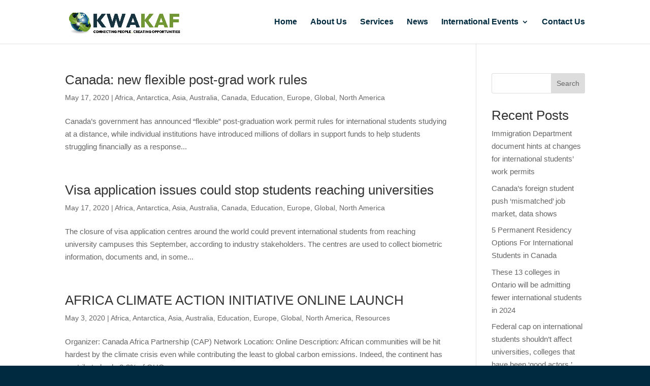

--- FILE ---
content_type: text/css
request_url: https://kwakafinternational.ca/wp-content/plugins/supreme-mega-menu/styles/style.min.css?ver=1.0.0
body_size: 6787
content:
.bounce.dsm-active-menu>.dsm-submenu-container,.bounce.mobile-menu,.dsm-mega-menu-container[data-trigger=hover]:not(.mobile-menu) .bounce .dsm-submenu-container{-webkit-animation-name:bounce;-webkit-transform-origin:center bottom;animation-name:bounce;transform-origin:center bottom}.dsm-mega-menu-container[data-trigger=hover]:not(.mobile-menu) .flash>.dsm-submenu-container,.flash.dsm-active-menu>.dsm-submenu-container,.flash.mobile-menu{-webkit-animation-name:flash;animation-name:flash}.dsm-mega-menu-container[data-trigger=hover]:not(.mobile-menu) .pulse>.dsm-submenu-container,.pulse.dsm-active-menu>.dsm-submenu-container,.pulse.mobile-menu{-webkit-animation-name:pulse;animation-name:pulse}.dsm-mega-menu-container[data-trigger=hover]:not(.mobile-menu) .rubberBand>.dsm-submenu-container,.rubberBand.dsm-active-menu>.dsm-submenu-container,.rubberBand.mobile-menu{-webkit-animation-name:rubberBand;animation-name:rubberBand}.dsm-mega-menu-container[data-trigger=hover]:not(.mobile-menu) .shake>.dsm-submenu-container,.shake.dsm-active-menu>.dsm-submenu-container,.shake.mobile-menu{-webkit-animation-name:shake;animation-name:shake}.dsm-mega-menu-container[data-trigger=hover]:not(.mobile-menu) .headShake>.dsm-submenu-container,.headShake.dsm-active-menu>.dsm-submenu-container,.headShake.mobile-menu{-webkit-animation-name:headShake;-webkit-animation-timing-function:ease-in-out;animation-name:headShake;animation-timing-function:ease-in-out}.dsm-mega-menu-container[data-trigger=hover]:not(.mobile-menu) .swing>.dsm-submenu-container,.swing.dsm-active-menu>.dsm-submenu-container,.swing.mobile-menu{-webkit-animation-name:swing;-webkit-transform-origin:top center;animation-name:swing;transform-origin:top center}.dsm-mega-menu-container[data-trigger=hover]:not(.mobile-menu) .tada>.dsm-submenu-container,.tada.dsm-active-menu>.dsm-submenu-container,.tada.mobile-menu{-webkit-animation-name:tada;animation-name:tada}.dsm-mega-menu-container[data-trigger=hover]:not(.mobile-menu) .wobble>.dsm-submenu-container,.wobble.dsm-active-menu>.dsm-submenu-container,.wobble.mobile-menu{-webkit-animation-name:wobble;animation-name:wobble}.dsm-mega-menu-container[data-trigger=hover]:not(.mobile-menu) .jello>.dsm-submenu-container,.jello.dsm-active-menu>.dsm-submenu-container,.jello.mobile-menu{-webkit-animation-name:jello;-webkit-transform-origin:center;animation-name:jello;transform-origin:center}.dsm-mega-menu-container[data-trigger=hover]:not(.mobile-menu) .heartBeat>.dsm-submenu-container,.heartBeat.dsm-active-menu>.dsm-submenu-container,.heartBeat.mobile-menu{-webkit-animation-duration:1.3s;-webkit-animation-name:heartBeat;-webkit-animation-timing-function:ease-in-out;animation-duration:1.3s;animation-name:heartBeat;animation-timing-function:ease-in-out}.bounceIn.dsm-active-menu>.dsm-submenu-container,.bounceIn.mobile-menu,.dsm-mega-menu-container[data-trigger=hover]:not(.mobile-menu) .bounceIn>.dsm-submenu-container{-webkit-animation-duration:.75s;-webkit-animation-name:bounceIn;animation-duration:.75s;animation-name:bounceIn}.bounceInDown.dsm-active-menu>.dsm-submenu-container,.bounceInDown.mobile-menu,.dsm-mega-menu-container[data-trigger=hover]:not(.mobile-menu) .bounceInDown>.dsm-submenu-container{-webkit-animation-name:bounceInDown;animation-name:bounceInDown}.bounceInLeft.dsm-active-menu>.dsm-submenu-container,.bounceInLeft.mobile-menu,.dsm-mega-menu-container[data-trigger=hover]:not(.mobile-menu) .bounceInLeft>.dsm-submenu-container{-webkit-animation-name:bounceInLeft;animation-name:bounceInLeft}.bounceInRight.dsm-active-menu>.dsm-submenu-container,.bounceInRight.mobile-menu,.dsm-mega-menu-container[data-trigger=hover]:not(.mobile-menu) .bounceInRight>.dsm-submenu-container{-webkit-animation-name:bounceInRight;animation-name:bounceInRight}.bounceInUp.dsm-active-menu>.dsm-submenu-container,.bounceInUp.mobile-menu,.dsm-mega-menu-container[data-trigger=hover]:not(.mobile-menu) .bounceInUp>.dsm-submenu-container{-webkit-animation-name:bounceInUp;animation-name:bounceInUp}.bounceOut.dsm-active-menu>.dsm-submenu-container,.bounceOut.mobile-menu,.dsm-mega-menu-container[data-trigger=hover]:not(.mobile-menu) .bounceOut>.dsm-submenu-container{-webkit-animation-duration:.75s;-webkit-animation-name:bounceOut;animation-duration:.75s;animation-name:bounceOut}.bounceOutDown.dsm-active-menu>.dsm-submenu-container,.bounceOutDown.mobile-menu,.dsm-mega-menu-container[data-trigger=hover]:not(.mobile-menu) .bounceOutDown>.dsm-submenu-container{-webkit-animation-name:bounceOutDown;animation-name:bounceOutDown}.bounceOutLeft.dsm-active-menu>.dsm-submenu-container,.bounceOutLeft.mobile-menu,.dsm-mega-menu-container[data-trigger=hover]:not(.mobile-menu) .bounceOutLeft>.dsm-submenu-container{-webkit-animation-name:bounceOutLeft;animation-name:bounceOutLeft}.bounceOutRight.dsm-active-menu>.dsm-submenu-container,.bounceOutRight.mobile-menu,.dsm-mega-menu-container[data-trigger=hover]:not(.mobile-menu) .bounceOutRight>.dsm-submenu-container{-webkit-animation-name:bounceOutRight;animation-name:bounceOutRight}.bounceOutUp.dsm-active-menu>.dsm-submenu-container,.bounceOutUp.mobile-menu,.dsm-mega-menu-container[data-trigger=hover]:not(.mobile-menu) .bounceOutUp>.dsm-submenu-container{-webkit-animation-name:bounceOutUp;animation-name:bounceOutUp}.dsm-mega-menu-container[data-trigger=hover]:not(.mobile-menu) .fadeIn>.dsm-submenu-container,.fadeIn.dsm-active-menu>.dsm-submenu-container,.fadeIn.mobile-menu{-webkit-animation-name:fadeIn;animation-name:fadeIn}.dsm-mega-menu-container[data-trigger=hover]:not(.mobile-menu) .fadeInDown>.dsm-submenu-container,.fadeInDown.dsm-active-menu>.dsm-submenu-container,.fadeInDown.mobile-menu{-webkit-animation-name:fadeInDown;animation-name:fadeInDown}.dsm-mega-menu-container[data-trigger=hover]:not(.mobile-menu) .fadeInDownBig>.dsm-submenu-container,.fadeInDownBig.dsm-active-menu>.dsm-submenu-container,.fadeInDownBig.mobile-menu{-webkit-animation-name:fadeInDownBig;animation-name:fadeInDownBig}.dsm-mega-menu-container[data-trigger=hover]:not(.mobile-menu) .fadeInLeft>.dsm-submenu-container,.fadeInLeft.dsm-active-menu>.dsm-submenu-container,.fadeInLeft.mobile-menu{-webkit-animation-name:fadeInLeft;animation-name:fadeInLeft}.dsm-mega-menu-container[data-trigger=hover]:not(.mobile-menu) .fadeInLeftBig>.dsm-submenu-container,.fadeInLeftBig.dsm-active-menu>.dsm-submenu-container,.fadeInLeftBig.mobile-menu{-webkit-animation-name:fadeInLeftBig;animation-name:fadeInLeftBig}.dsm-mega-menu-container[data-trigger=hover]:not(.mobile-menu) .fadeInRight>.dsm-submenu-container,.fadeInRight.dsm-active-menu>.dsm-submenu-container,.fadeInRight.mobile-menu{-webkit-animation-name:fadeInRight;animation-name:fadeInRight}.dsm-mega-menu-container[data-trigger=hover]:not(.mobile-menu) .fadeInRightBig>.dsm-submenu-container,.fadeInRightBig.dsm-active-menu>.dsm-submenu-container,.fadeInRightBig.mobile-menu{-webkit-animation-name:fadeInRightBig;animation-name:fadeInRightBig}.dsm-mega-menu-container[data-trigger=hover]:not(.mobile-menu) .fadeInUp>.dsm-submenu-container,.fadeInUp.dsm-active-menu>.dsm-submenu-container,.fadeInUp.mobile-menu{-webkit-animation-name:fadeInUp;animation-name:fadeInUp}.dsm-mega-menu-container[data-trigger=hover]:not(.mobile-menu) .fadeInUpBig>.dsm-submenu-container,.fadeInUpBig.dsm-active-menu>.dsm-submenu-container,.fadeInUpBig.mobile-menu{-webkit-animation-name:fadeInUpBig;animation-name:fadeInUpBig}.dsm-mega-menu-container[data-trigger=hover]:not(.mobile-menu) .fadeOut>.dsm-submenu-container,.fadeOut.dsm-active-menu>.dsm-submenu-container,.fadeOut.mobile-menu{-webkit-animation-name:fadeOut;animation-name:fadeOut}.dsm-mega-menu-container[data-trigger=hover]:not(.mobile-menu) .fadeOutDown>.dsm-submenu-container,.fadeOutDown.dsm-active-menu>.dsm-submenu-container,.fadeOutDown.mobile-menu{-webkit-animation-name:fadeOutDown;animation-name:fadeOutDown}.dsm-mega-menu-container[data-trigger=hover]:not(.mobile-menu) .fadeOutDownBig>.dsm-submenu-container,.fadeOutDownBig.dsm-active-menu>.dsm-submenu-container,.fadeOutDownBig.mobile-menu{-webkit-animation-name:fadeOutDownBig;animation-name:fadeOutDownBig}.dsm-mega-menu-container[data-trigger=hover]:not(.mobile-menu) .fadeOutLeft>.dsm-submenu-container,.fadeOutLeft.dsm-active-menu>.dsm-submenu-container,.fadeOutLeft.mobile-menu{-webkit-animation-name:fadeOutLeft;animation-name:fadeOutLeft}.dsm-mega-menu-container[data-trigger=hover]:not(.mobile-menu) .fadeOutLeftBig>.dsm-submenu-container,.fadeOutLeftBig.dsm-active-menu>.dsm-submenu-container,.fadeOutLeftBig.mobile-menu{-webkit-animation-name:fadeOutLeftBig;animation-name:fadeOutLeftBig}.dsm-mega-menu-container[data-trigger=hover]:not(.mobile-menu) .fadeOutRight>.dsm-submenu-container,.fadeOutRight.dsm-active-menu>.dsm-submenu-container,.fadeOutRight.mobile-menu{-webkit-animation-name:fadeOutRight;animation-name:fadeOutRight}.dsm-mega-menu-container[data-trigger=hover]:not(.mobile-menu) .fadeOutRightBig>.dsm-submenu-container,.fadeOutRightBig.dsm-active-menu>.dsm-submenu-container,.fadeOutRightBig.mobile-menu{-webkit-animation-name:fadeOutRightBig;animation-name:fadeOutRightBig}.dsm-mega-menu-container[data-trigger=hover]:not(.mobile-menu) .fadeOutUp>.dsm-submenu-container,.fadeOutUp.dsm-active-menu>.dsm-submenu-container,.fadeOutUp.mobile-menu{-webkit-animation-name:fadeOutUp;animation-name:fadeOutUp}.dsm-mega-menu-container[data-trigger=hover]:not(.mobile-menu) .fadeOutUpBig>.dsm-submenu-container,.fadeOutUpBig.dsm-active-menu>.dsm-submenu-container,.fadeOutUpBig.mobile-menu{-webkit-animation-name:fadeOutUpBig;animation-name:fadeOutUpBig}.animated.flip.dsm-active-menu>.dsm-submenu-container,.animated.flip.mobile-menu,.dsm-mega-menu-container[data-trigger=hover]:not(.mobile-menu) .animated.flip>.dsm-submenu-container{-webkit-animation-name:flip;-webkit-backface-visibility:visible;animation-name:flip;backface-visibility:visible}.flipInX{-webkit-animation-name:flipInX;-webkit-backface-visibility:visible!important;animation-name:flipInX;backface-visibility:visible!important}.dsm-mega-menu-container[data-trigger=hover]:not(.mobile-menu) .flipInX>.dsm-submenu-container,.flipInX.dsm-active-menu>.dsm-submenu-container,.flipInX.mobile-menu{-webkit-animation-name:flipInY;-webkit-backface-visibility:visible!important;animation-name:flipInY;backface-visibility:visible!important}.dsm-mega-menu-container[data-trigger=hover]:not(.mobile-menu) .flipOutX>.dsm-submenu-container,.flipOutX.dsm-active-menu>.dsm-submenu-container,.flipOutX.mobile-menu{-webkit-animation-duration:.75s;-webkit-animation-name:flipOutX;-webkit-backface-visibility:visible!important;animation-duration:.75s;animation-name:flipOutX;backface-visibility:visible!important}.dsm-mega-menu-container[data-trigger=hover]:not(.mobile-menu) .flipOutY>.dsm-submenu-container,.flipOutY.dsm-active-menu>.dsm-submenu-container,.flipOutY.mobile-menu{-webkit-animation-duration:.75s;-webkit-animation-name:flipOutY;-webkit-backface-visibility:visible!important;animation-duration:.75s;animation-name:flipOutY;backface-visibility:visible!important}.dsm-mega-menu-container[data-trigger=hover]:not(.mobile-menu) .lightSpeedIn>.dsm-submenu-container,.lightSpeedIn.dsm-active-menu>.dsm-submenu-container,.lightSpeedIn.mobile-menu{-webkit-animation-name:lightSpeedIn;-webkit-animation-timing-function:ease-out;animation-name:lightSpeedIn;animation-timing-function:ease-out}.dsm-mega-menu-container[data-trigger=hover]:not(.mobile-menu) .lightSpeedOut>.dsm-submenu-container,.lightSpeedOut.dsm-active-menu>.dsm-submenu-container,.lightSpeedOut.mobile-menu{-webkit-animation-name:lightSpeedOut;-webkit-animation-timing-function:ease-in;animation-name:lightSpeedOut;animation-timing-function:ease-in}.dsm-mega-menu-container[data-trigger=hover]:not(.mobile-menu) .rotateIn>.dsm-submenu-container,.rotateIn.dsm-active-menu>.dsm-submenu-container,.rotateIn.mobile-menu{-webkit-animation-name:rotateIn;animation-name:rotateIn}.dsm-mega-menu-container[data-trigger=hover]:not(.mobile-menu) .rotateInDownLeft>.dsm-submenu-container,.rotateInDownLeft.dsm-active-menu>.dsm-submenu-container,.rotateInDownLeft.mobile-menu{-webkit-animation-name:rotateInDownLeft;animation-name:rotateInDownLeft}.dsm-mega-menu-container[data-trigger=hover]:not(.mobile-menu) .rotateInDownRight>.dsm-submenu-container,.rotateInDownRight.dsm-active-menu>.dsm-submenu-container,.rotateInDownRight.mobile-menu{-webkit-animation-name:rotateInDownRight;animation-name:rotateInDownRight}.dsm-mega-menu-container[data-trigger=hover]:not(.mobile-menu) .rotateInUpLeft>.dsm-submenu-container,.rotateInUpLeft.dsm-active-menu>.dsm-submenu-container,.rotateInUpLeft.mobile-menu{-webkit-animation-name:rotateInUpLeft;animation-name:rotateInUpLeft}.dsm-mega-menu-container[data-trigger=hover]:not(.mobile-menu) .rotateInUpRight>.dsm-submenu-container,.rotateInUpRight.dsm-active-menu>.dsm-submenu-container,.rotateInUpRight.mobile-menu{-webkit-animation-name:rotateInUpRight;animation-name:rotateInUpRight}.dsm-mega-menu-container[data-trigger=hover]:not(.mobile-menu) .rotateOut>.dsm-submenu-container,.rotateOut.dsm-active-menu>.dsm-submenu-container,.rotateOut.mobile-menu{-webkit-animation-name:rotateOut;animation-name:rotateOut}.dsm-mega-menu-container[data-trigger=hover]:not(.mobile-menu) .rotateOutDownLeft>.dsm-submenu-container,.rotateOutDownLeft.dsm-active-menu>.dsm-submenu-container,.rotateOutDownLeft.mobile-menu{-webkit-animation-name:rotateOutDownLeft;animation-name:rotateOutDownLeft}.dsm-mega-menu-container[data-trigger=hover]:not(.mobile-menu) .rotateOutDownRight>.dsm-submenu-container,.rotateOutDownRight.dsm-active-menu>.dsm-submenu-container,.rotateOutDownRight.mobile-menu{-webkit-animation-name:rotateOutDownRight;animation-name:rotateOutDownRight}.dsm-mega-menu-container[data-trigger=hover]:not(.mobile-menu) .rotateOutUpLeft>.dsm-submenu-container,.rotateOutUpLeft.dsm-active-menu>.dsm-submenu-container,.rotateOutUpLeft.mobile-menu{-webkit-animation-name:rotateOutUpLeft;animation-name:rotateOutUpLeft}.dsm-mega-menu-container[data-trigger=hover]:not(.mobile-menu) .rotateOutUpRight>.dsm-submenu-container,.rotateOutUpRight.dsm-active-menu>.dsm-submenu-container,.rotateOutUpRight.mobile-menu{-webkit-animation-name:rotateOutUpRight;animation-name:rotateOutUpRight}.dsm-mega-menu-container[data-trigger=hover]:not(.mobile-menu) .hinge>.dsm-submenu-container,.hinge.dsm-active-menu>.dsm-submenu-container,.hinge.mobile-menu{-webkit-animation-duration:2s;-webkit-animation-name:hinge;animation-duration:2s;animation-name:hinge}.dsm-mega-menu-container[data-trigger=hover]:not(.mobile-menu) .jackInTheBox>.dsm-submenu-container,.jackInTheBox.dsm-active-menu>.dsm-submenu-container,.jackInTheBox.mobile-menu{-webkit-animation-name:jackInTheBox;animation-name:jackInTheBox}.dsm-mega-menu-container[data-trigger=hover]:not(.mobile-menu) .rollIn>.dsm-submenu-container,.rollIn.dsm-active-menu>.dsm-submenu-container,.rollIn.mobile-menu{-webkit-animation-name:rollIn;animation-name:rollIn}.dsm-mega-menu-container[data-trigger=hover]:not(.mobile-menu) .rollOut>.dsm-submenu-container,.rollOut.dsm-active-menu>.dsm-submenu-container,.rollOut.mobile-menu{-webkit-animation-name:rollOut;animation-name:rollOut}.dsm-mega-menu-container[data-trigger=hover]:not(.mobile-menu) .zoomIn>.dsm-submenu-container,.zoomIn.dsm-active-menu>.dsm-submenu-container,.zoomIn.mobile-menu{-webkit-animation-name:zoomIn;animation-name:zoomIn}.dsm-mega-menu-container[data-trigger=hover]:not(.mobile-menu) .zoomInDown>.dsm-submenu-container,.zoomInDown.dsm-active-menu>.dsm-submenu-container,.zoomInDown.mobile-menu{-webkit-animation-name:zoomInDown;animation-name:zoomInDown}.dsm-mega-menu-container[data-trigger=hover]:not(.mobile-menu) .zoomInLeft>.dsm-submenu-container,.zoomInLeft.dsm-active-menu>.dsm-submenu-container,.zoomInLeft.mobile-menu{-webkit-animation-name:zoomInLeft;animation-name:zoomInLeft}.dsm-mega-menu-container[data-trigger=hover]:not(.mobile-menu) .zoomInRight>.dsm-submenu-container,.zoomInRight.dsm-active-menu>.dsm-submenu-container,.zoomInRight.mobile-menu{-webkit-animation-name:zoomInRight;animation-name:zoomInRight}.dsm-mega-menu-container[data-trigger=hover]:not(.mobile-menu) .zoomInUp>.dsm-submenu-container,.zoomInUp.dsm-active-menu>.dsm-submenu-container,.zoomInUp.mobile-menu{-webkit-animation-name:zoomInUp;animation-name:zoomInUp}.dsm-mega-menu-container[data-trigger=hover]:not(.mobile-menu) .zoomOut>.dsm-submenu-container,.zoomOut.dsm-active-menu>.dsm-submenu-container,.zoomOut.mobile-menu{-webkit-animation-name:zoomOut;animation-name:zoomOut}.dsm-mega-menu-container[data-trigger=hover]:not(.mobile-menu) .zoomOutDown>.dsm-submenu-container,.zoomOutDown.dsm-active-menu>.dsm-submenu-container,.zoomOutDown.mobile-menu{-webkit-animation-name:zoomOutDown;animation-name:zoomOutDown}.dsm-mega-menu-container[data-trigger=hover]:not(.mobile-menu) .zoomOutLeft>.dsm-submenu-container,.zoomOutLeft.dsm-active-menu>.dsm-submenu-container,.zoomOutLeft.mobile-menu{-webkit-animation-name:zoomOutLeft;animation-name:zoomOutLeft}.dsm-mega-menu-container[data-trigger=hover]:not(.mobile-menu) .zoomOutRight>.dsm-submenu-container,.zoomOutRight.dsm-active-menu>.dsm-submenu-container,.zoomOutRight.mobile-menu{-webkit-animation-name:zoomOutRight;animation-name:zoomOutRight}.dsm-mega-menu-container[data-trigger=hover]:not(.mobile-menu) .zoomOutUp>.dsm-submenu-container,.zoomOutUp.dsm-active-menu>.dsm-submenu-container,.zoomOutUp.mobile-menu{-webkit-animation-name:zoomOutUp;animation-name:zoomOutUp}.dsm-mega-menu-container[data-trigger=hover]:not(.mobile-menu) .slideInDown>.dsm-submenu-container,.slideInDown.dsm-active-menu>.dsm-submenu-container,.slideInDown.mobile-menu{-webkit-animation-name:slideInDown;animation-name:slideInDown}.dsm-mega-menu-container[data-trigger=hover]:not(.mobile-menu) .slideInLeft>.dsm-submenu-container,.slideInLeft.dsm-active-menu>.dsm-submenu-container,.slideInLeft.mobile-menu{-webkit-animation-name:slideInLeft;animation-name:slideInLeft}.dsm-mega-menu-container[data-trigger=hover]:not(.mobile-menu) .slideInRight>.dsm-submenu-container,.slideInRight.dsm-active-menu>.dsm-submenu-container,.slideInRight.mobile-menu{-webkit-animation-name:slideInRight;animation-name:slideInRight}.dsm-mega-menu-container[data-trigger=hover]:not(.mobile-menu) .slideInUp>.dsm-submenu-container,.slideInUp.dsm-active-menu>.dsm-submenu-container,.slideInUp.mobile-menu{-webkit-animation-name:slideInUp;animation-name:slideInUp}.dsm-mega-menu-container[data-trigger=hover]:not(.mobile-menu) .slideOutDown>.dsm-submenu-container,.slideOutDown.dsm-active-menu>.dsm-submenu-container,.slideOutDown.mobile-menu{-webkit-animation-name:slideOutDown;animation-name:slideOutDown}.dsm-mega-menu-container[data-trigger=hover]:not(.mobile-menu) .slideOutLeft>.dsm-submenu-container,.slideOutLeft.dsm-active-menu>.dsm-submenu-container,.slideOutLeft.mobile-menu{-webkit-animation-name:slideOutLeft;animation-name:slideOutLeft}.dsm-mega-menu-container[data-trigger=hover]:not(.mobile-menu) .slideOutRight>.dsm-submenu-container,.slideOutRight.dsm-active-menu>.dsm-submenu-container,.slideOutRight.mobile-menu{-webkit-animation-name:slideOutRight;animation-name:slideOutRight}.dsm-mega-menu-container[data-trigger=hover]:not(.mobile-menu) .slideOutUp>.dsm-submenu-container,.slideOutUp.dsm-active-menu>.dsm-submenu-container,.slideOutUp.mobile-menu{-webkit-animation-name:slideOutUp;animation-name:slideOutUp}.dsm-mega-menu-container.mobile-menu.animated,.dsm-mega-menu-container:not(.mobile-menu) .animated{-webkit-transition-delay:.25s;-o-transition-delay:.25s;transition-delay:.25s;-webkit-animation-duration:1s;-webkit-animation-fill-mode:both;animation-duration:1s;animation-fill-mode:both}.animated.infinite{-webkit-animation-iteration-count:infinite;animation-iteration-count:infinite}.animated.delay-1s{-webkit-animation-delay:1s;animation-delay:1s}.animated.delay-2s{-webkit-animation-delay:2s;animation-delay:2s}.animated.delay-3s{-webkit-animation-delay:3s;animation-delay:3s}.animated.delay-4s{-webkit-animation-delay:4s;animation-delay:4s}.animated.delay-5s{-webkit-animation-delay:5s;animation-delay:5s}.animated.fast{-webkit-animation-duration:.8s;animation-duration:.8s}.animated.faster{-webkit-animation-duration:.5s;animation-duration:.5s}.animated.slow{-webkit-animation-duration:2s;animation-duration:2s}.animated.slower{-webkit-animation-duration:3s;animation-duration:3s}@media (prefers-reduced-motion){.animated{-webkit-animation:unset!important;-webkit-transition:none!important;animation:unset!important;-o-transition:none!important;transition:none!important}}.dsm-mega-menu-container li{list-style-type:none}.dsm-root-menu .dsm-mega-menu-item a:not(.et_pb_button){display:-ms-flexbox;display:flex}.dsm-mega-menu-container .dsm-root-menu .dsm-mega-menu-item .dsm-mega-menu-link{-webkit-transition:all .2s ease-out;-o-transition:all .2s ease-out;transition:all .2s ease-out}.dsm-mega-menu-container .dsm-root-menu .dsm-mega-menu-link .dsm-menu-text-wrapper .dsm-menu-text,.dsm-mega-menu-container .dsm-root-menu .dsm-mega-menu-link .dsm-menu-text-wrapper .dsm_icon{margin-right:7px}.dsm-mega-menu-container .dsm-menu-text-wrapper{display:-ms-flexbox;display:flex;-ms-flex-align:center;align-items:center}.dsm-mega-menu-container .dsm-menu-text-wrapper .dsm-image img{vertical-align:middle}.dsm-mega-menu-container .dsm-root-menu .dsm-submenu-container .dsm-submenu-inner-container li:first-child{margin-top:0!important}.dsm-mega-menu-container:not(.mobile-menu) .dsm-mega-menu-item-root.dsm-active-menu>.dsm-submenu-container,.dsm-mega-menu-container[data-trigger=hover] li:hover>.dsm-submenu-container{opacity:1;visibility:visible;z-index:999999999999}.dsm-mega-menu-container .dsm-root-menu .dsm-mega-menu-link,.dsm-mega-menu-container:not(.mobile-menu) .dsm-submenu-container{overflow:visible!important}.dsm-mega-menu-container:not(.mobile-menu) .dsm-submenu-container{position:absolute;opacity:0;visibility:hidden;padding:0;z-index:1}.dsm-mega-menu-container .dsm-root-menu .dsm-mega-menu-item:last-child{margin-right:0!important}.dsm-mega-menu-column-index{z-index:10001!important}.dsm-mega-menu-container.mobile-menu{padding:20px}.dsm-mega-menu-container.mobile-menu .dsm-root-menu .dsm-mega-menu-item:not(:last-child){margin-bottom:10px}.dsm-mega-menu-container.mobile-menu .dsm-root-menu .dsm-submenu-container{position:relative}.dsm-mega-menu-container.mobile-menu .dsm-root-menu .dsm-submenu-container:before{left:50%!important}.dsm-mega-menu-container.mobile-menu .dsm-root-menu .dsm-mega-menu-item{width:100%}.dsm-mega-menu-container .dsm-root-menu .dsm-mega-menu-item.dsm-native-menu a,.dsm-mega-menu-container.mobile-menu .dsm-root-menu .dsm-mega-menu-item .dsm-mega-menu-link{-ms-flex-pack:justify;justify-content:space-between}.dsm-mega-menu-container .dsm-mega-menu-toggle-icon{display:none}.dsm-mega-menu-container.mobile-menu{position:fixed;top:0;z-index:9999;width:100%;-webkit-transition:.3s;-o-transition:.3s;transition:.3s;overflow:auto;opacity:0;display:none}.dsm-mega-menu-container.mobile-menu.animated{opacity:1}.dsm-mega-menu-open-button{border:none;cursor:pointer}.dsm-mega-menu-container.mobile-menu ul{list-style-type:none;padding:0}.dsm-mega-menu-close-button{position:absolute;background-color:transparent;border:none;cursor:pointer;z-index:99}.dsm-mega-menu-container.mobile-menu nav::-webkit-scrollbar-track{background-color:transparent}.dsm-mega-menu-container.mobile-menu nav::-webkit-scrollbar{width:0;background-color:transparent}.dsm-mega-menu-container.mobile-menu nav{scrollbar-width:none}.dsm-mega-menu-container.mobile-menu nav::-moz-scrollbar{display:none}.dsm-mega-menu-container.mobile-menu nav::-webkit-scrollbar-thumb{background-color:transparent}@media screen and (max-width:980px){.dsm-mega-menu-container.dsm-mega-menu-main-wrapper{display:none}}@media screen and (min-width:981px){.dsm-mega-menu-container{display:-ms-flexbox;display:flex}.dsm-mobile-menu-open-button-container{display:none!important}}.dsm-mega-menu-search-button{font-family:ETmodules;font-weight:400;background:transparent;cursor:pointer;margin-left:10px}.dsm-mega-menu-container:not(.mobile-menu) nav{display:-ms-flexbox;display:flex}.dsm-mega-menu-container:not(.mobile-menu) .dsm-mega-menu-search-container{position:relative;display:-ms-flexbox;display:flex;-ms-flex-align:center;align-items:center}.dsm-mega-menu-container .dsm-mega-menu-search-box input{height:100%}.dsm-mega-menu-container .dsm-mega-menu-search-box .et_pb_menu__search-input{font-family:none!important;border-width:0}.dsm_link_animation_effect_one .dsm-mega-menu-link{position:relative}.dsm_link_animation_effect_one .dsm-mega-menu-link:before{content:"";position:absolute;width:100%;height:2px;bottom:0;margin:-5px 0;background-color:#000;visibility:hidden;-webkit-transform:scaleX(0);transform:scaleX(0);-webkit-transition:all .4s ease-in-out 0s;-o-transition:all .4s ease-in-out 0s;transition:all .4s ease-in-out 0s}.dsm_link_animation_effect_one .dsm-mega-menu-link:hover:before{visibility:visible;-webkit-transform:scaleX(1);transform:scaleX(1)}.dsm_link_animation_effect_two .dsm-mega-menu-link{display:inline-block;position:relative}.dsm_link_animation_effect_two .dsm-mega-menu-link:after{content:"";display:block;position:absolute;width:0;bottom:0;height:2px;margin:-5px 0;right:0;background-color:#000;-webkit-transition:all .4s ease-in 0s;-o-transition:all .4s ease-in 0s;transition:all .4s ease-in 0s}.dsm_link_animation_effect_two .dsm-mega-menu-link:hover:after{width:100%}.dsm_link_animation_effect_three .dsm-mega-menu-link{display:inline-block;position:relative}.dsm_link_animation_effect_three .dsm-mega-menu-link:after{content:"";display:block;position:absolute;width:0;bottom:0;height:2px;margin:-5px 0;left:0;background-color:#000;-webkit-transition:all .4s ease-in 0s;-o-transition:all .4s ease-in 0s;transition:all .4s ease-in 0s}.dsm_link_animation_effect_three .dsm-mega-menu-link:hover:after{width:100%}.dsm_link_animation_effect_four .dsm-mega-menu-link{position:relative}.dsm_link_animation_effect_four .dsm-mega-menu-link:after,.dsm_link_animation_effect_four .dsm-mega-menu-link:before{content:"";position:absolute;width:100%;height:1px;background:#000;top:100%;left:0;pointer-events:none}.dsm_link_animation_effect_four .dsm-mega-menu-link:before{-webkit-transform-origin:100% 50%;transform-origin:100% 50%;-webkit-transform:scaleX(0);transform:scaleX(0)}.dsm_link_animation_effect_four .dsm-mega-menu-link:after,.dsm_link_animation_effect_four .dsm-mega-menu-link:before{-webkit-transition:-webkit-transform .3s cubic-bezier(.7,0,.2,1);transition:-webkit-transform .3s cubic-bezier(.7,0,.2,1);-o-transition:transform .3s cubic-bezier(.7,0,.2,1);transition:transform .3s cubic-bezier(.7,0,.2,1);transition:transform .3s cubic-bezier(.7,0,.2,1),-webkit-transform .3s cubic-bezier(.7,0,.2,1)}.dsm_link_animation_effect_four .dsm-mega-menu-link:after{content:"";top:calc(100% + 4px);-webkit-transform-origin:0 50%;transform-origin:0 50%;-webkit-transform:scaleX(0);transform:scaleX(0)}.dsm_link_animation_effect_four .dsm-mega-menu-link:hover:before{-webkit-transform-origin:0 50%;transform-origin:0 50%;-webkit-transform:scaleX(1);transform:scaleX(1)}.dsm_link_animation_effect_four .dsm-mega-menu-link:hover:after,.dsm_link_animation_effect_four .dsm-mega-menu-link:hover:before{-webkit-transition-timing-function:cubic-bezier(.4,1,.8,1);-o-transition-timing-function:cubic-bezier(.4,1,.8,1);transition-timing-function:cubic-bezier(.4,1,.8,1)}.dsm_link_animation_effect_four .dsm-mega-menu-link:hover:after{-webkit-transform-origin:100% 50%;transform-origin:100% 50%;-webkit-transform:scaleX(1);transform:scaleX(1)}.dsm_link_animation_effect_five .dsm-mega-menu-link{position:relative}.dsm_link_animation_effect_five .dsm-mega-menu-link:before{content:"";position:absolute;width:100%;height:1px;background:#000;top:100%;left:0;pointer-events:none;top:50%;height:2px;-webkit-transform-origin:100% 50%;transform-origin:100% 50%;-webkit-transform:scaleX(0);transform:scaleX(0);-webkit-transition:-webkit-transform .3s cubic-bezier(.4,1,.8,1);transition:-webkit-transform .3s cubic-bezier(.4,1,.8,1);-o-transition:transform .3s cubic-bezier(.4,1,.8,1);transition:transform .3s cubic-bezier(.4,1,.8,1);transition:transform .3s cubic-bezier(.4,1,.8,1),-webkit-transform .3s cubic-bezier(.4,1,.8,1)}.dsm_link_animation_effect_five .dsm-mega-menu-link:hover:before{-webkit-transform-origin:0 50%;transform-origin:0 50%;-webkit-transform:scaleX(1);transform:scaleX(1);-webkit-transition-timing-function:cubic-bezier(.4,1,.8,1);-o-transition-timing-function:cubic-bezier(.4,1,.8,1);transition-timing-function:cubic-bezier(.4,1,.8,1)}.dsm-mega-menu-container .dsm-dropdown-icon-wrapper{position:relative}.dsm-mega-menu-container .dsm-mega-menu-item .dsm_dropdown_open_icon{opacity:0}.dsm-mega-menu-container .dsm-mega-menu-item .dsm_dropdown_close_icon,.dsm-mega-menu-container .dsm-mega-menu-item .dsm_dropdown_open_icon{-webkit-transition:.4s;-o-transition:.4s;transition:.4s}.dsm-mega-menu-container .dsm-mega-menu-item .dsm_dropdown_close_icon{position:absolute}.dsm-mega-menu-container .dsm-mega-menu-item.dsm-active-menu .dsm_dropdown_open_icon{opacity:1}.dsm-mega-menu-container .dsm-mega-menu-item.dsm-active-menu .dsm_dropdown_close_icon{opacity:0;-webkit-transform:rotate(90deg);transform:rotate(90deg)}.dsm-mega-menu-container[data-trigger=hover] .dsm-mega-menu-item:hover a .dsm_dropdown_open_icon{opacity:1;-webkit-transition:.4s;-o-transition:.4s;transition:.4s}.dsm-mega-menu-container[data-trigger=hover] .dsm-mega-menu-item:hover a .dsm_dropdown_close_icon{opacity:0;-webkit-transform:rotate(90deg);transform:rotate(90deg)}@media (min-width:981px){.dsm-mega-menu-container.mobile-menu{display:none!important;opacity:0!important}}/*!
 * animate.css -http://daneden.me/animate
 * Version - 3.7.0
 * Licensed under the MIT license - http://opensource.org/licenses/MIT
 *
 * Copyright (c) 2018 Daniel Eden
 */@-webkit-keyframes bounce{0%,20%,53%,80%,to{-webkit-animation-timing-function:cubic-bezier(.215,.61,.355,1);animation-timing-function:cubic-bezier(.215,.61,.355,1);-webkit-transform:translateZ(0);transform:translateZ(0)}40%,43%{-webkit-animation-timing-function:cubic-bezier(.755,.05,.855,.06);animation-timing-function:cubic-bezier(.755,.05,.855,.06);-webkit-transform:translate3d(0,-30px,0);transform:translate3d(0,-30px,0)}70%{-webkit-animation-timing-function:cubic-bezier(.755,.05,.855,.06);animation-timing-function:cubic-bezier(.755,.05,.855,.06);-webkit-transform:translate3d(0,-15px,0);transform:translate3d(0,-15px,0)}90%{-webkit-transform:translate3d(0,-4px,0);transform:translate3d(0,-4px,0)}}@keyframes bounce{0%,20%,53%,80%,to{-webkit-animation-timing-function:cubic-bezier(.215,.61,.355,1);animation-timing-function:cubic-bezier(.215,.61,.355,1);-webkit-transform:translateZ(0);transform:translateZ(0)}40%,43%{-webkit-animation-timing-function:cubic-bezier(.755,.05,.855,.06);animation-timing-function:cubic-bezier(.755,.05,.855,.06);-webkit-transform:translate3d(0,-30px,0);transform:translate3d(0,-30px,0)}70%{-webkit-animation-timing-function:cubic-bezier(.755,.05,.855,.06);animation-timing-function:cubic-bezier(.755,.05,.855,.06);-webkit-transform:translate3d(0,-15px,0);transform:translate3d(0,-15px,0)}90%{-webkit-transform:translate3d(0,-4px,0);transform:translate3d(0,-4px,0)}}.bounce{-webkit-animation-name:bounce;animation-name:bounce;-webkit-transform-origin:center bottom;transform-origin:center bottom}@-webkit-keyframes flash{0%,50%,to{opacity:1}25%,75%{opacity:0}}@keyframes flash{0%,50%,to{opacity:1}25%,75%{opacity:0}}.flash{-webkit-animation-name:flash;animation-name:flash}@-webkit-keyframes pulse{0%{-webkit-transform:scaleX(1);transform:scaleX(1)}50%{-webkit-transform:scale3d(1.05,1.05,1.05);transform:scale3d(1.05,1.05,1.05)}to{-webkit-transform:scaleX(1);transform:scaleX(1)}}@keyframes pulse{0%{-webkit-transform:scaleX(1);transform:scaleX(1)}50%{-webkit-transform:scale3d(1.05,1.05,1.05);transform:scale3d(1.05,1.05,1.05)}to{-webkit-transform:scaleX(1);transform:scaleX(1)}}.pulse{-webkit-animation-name:pulse;animation-name:pulse}@-webkit-keyframes rubberBand{0%{-webkit-transform:scaleX(1);transform:scaleX(1)}30%{-webkit-transform:scale3d(1.25,.75,1);transform:scale3d(1.25,.75,1)}40%{-webkit-transform:scale3d(.75,1.25,1);transform:scale3d(.75,1.25,1)}50%{-webkit-transform:scale3d(1.15,.85,1);transform:scale3d(1.15,.85,1)}65%{-webkit-transform:scale3d(.95,1.05,1);transform:scale3d(.95,1.05,1)}75%{-webkit-transform:scale3d(1.05,.95,1);transform:scale3d(1.05,.95,1)}to{-webkit-transform:scaleX(1);transform:scaleX(1)}}@keyframes rubberBand{0%{-webkit-transform:scaleX(1);transform:scaleX(1)}30%{-webkit-transform:scale3d(1.25,.75,1);transform:scale3d(1.25,.75,1)}40%{-webkit-transform:scale3d(.75,1.25,1);transform:scale3d(.75,1.25,1)}50%{-webkit-transform:scale3d(1.15,.85,1);transform:scale3d(1.15,.85,1)}65%{-webkit-transform:scale3d(.95,1.05,1);transform:scale3d(.95,1.05,1)}75%{-webkit-transform:scale3d(1.05,.95,1);transform:scale3d(1.05,.95,1)}to{-webkit-transform:scaleX(1);transform:scaleX(1)}}.rubberBand{-webkit-animation-name:rubberBand;animation-name:rubberBand}@-webkit-keyframes shake{0%,to{-webkit-transform:translateZ(0);transform:translateZ(0)}10%,30%,50%,70%,90%{-webkit-transform:translate3d(-10px,0,0);transform:translate3d(-10px,0,0)}20%,40%,60%,80%{-webkit-transform:translate3d(10px,0,0);transform:translate3d(10px,0,0)}}@keyframes shake{0%,to{-webkit-transform:translateZ(0);transform:translateZ(0)}10%,30%,50%,70%,90%{-webkit-transform:translate3d(-10px,0,0);transform:translate3d(-10px,0,0)}20%,40%,60%,80%{-webkit-transform:translate3d(10px,0,0);transform:translate3d(10px,0,0)}}.shake{-webkit-animation-name:shake;animation-name:shake}@-webkit-keyframes headShake{0%{-webkit-transform:translateX(0);transform:translateX(0)}6.5%{-webkit-transform:translateX(-6px) rotateY(-9deg);transform:translateX(-6px) rotateY(-9deg)}18.5%{-webkit-transform:translateX(5px) rotateY(7deg);transform:translateX(5px) rotateY(7deg)}31.5%{-webkit-transform:translateX(-3px) rotateY(-5deg);transform:translateX(-3px) rotateY(-5deg)}43.5%{-webkit-transform:translateX(2px) rotateY(3deg);transform:translateX(2px) rotateY(3deg)}50%{-webkit-transform:translateX(0);transform:translateX(0)}}@keyframes headShake{0%{-webkit-transform:translateX(0);transform:translateX(0)}6.5%{-webkit-transform:translateX(-6px) rotateY(-9deg);transform:translateX(-6px) rotateY(-9deg)}18.5%{-webkit-transform:translateX(5px) rotateY(7deg);transform:translateX(5px) rotateY(7deg)}31.5%{-webkit-transform:translateX(-3px) rotateY(-5deg);transform:translateX(-3px) rotateY(-5deg)}43.5%{-webkit-transform:translateX(2px) rotateY(3deg);transform:translateX(2px) rotateY(3deg)}50%{-webkit-transform:translateX(0);transform:translateX(0)}}.headShake{-webkit-animation-timing-function:ease-in-out;animation-timing-function:ease-in-out;-webkit-animation-name:headShake;animation-name:headShake}@-webkit-keyframes swing{20%{-webkit-transform:rotate(15deg);transform:rotate(15deg)}40%{-webkit-transform:rotate(-10deg);transform:rotate(-10deg)}60%{-webkit-transform:rotate(5deg);transform:rotate(5deg)}80%{-webkit-transform:rotate(-5deg);transform:rotate(-5deg)}to{-webkit-transform:rotate(0deg);transform:rotate(0deg)}}@keyframes swing{20%{-webkit-transform:rotate(15deg);transform:rotate(15deg)}40%{-webkit-transform:rotate(-10deg);transform:rotate(-10deg)}60%{-webkit-transform:rotate(5deg);transform:rotate(5deg)}80%{-webkit-transform:rotate(-5deg);transform:rotate(-5deg)}to{-webkit-transform:rotate(0deg);transform:rotate(0deg)}}.swing{-webkit-transform-origin:top center;transform-origin:top center;-webkit-animation-name:swing;animation-name:swing}@-webkit-keyframes tada{0%{-webkit-transform:scaleX(1);transform:scaleX(1)}10%,20%{-webkit-transform:scale3d(.9,.9,.9) rotate(-3deg);transform:scale3d(.9,.9,.9) rotate(-3deg)}30%,50%,70%,90%{-webkit-transform:scale3d(1.1,1.1,1.1) rotate(3deg);transform:scale3d(1.1,1.1,1.1) rotate(3deg)}40%,60%,80%{-webkit-transform:scale3d(1.1,1.1,1.1) rotate(-3deg);transform:scale3d(1.1,1.1,1.1) rotate(-3deg)}to{-webkit-transform:scaleX(1);transform:scaleX(1)}}@keyframes tada{0%{-webkit-transform:scaleX(1);transform:scaleX(1)}10%,20%{-webkit-transform:scale3d(.9,.9,.9) rotate(-3deg);transform:scale3d(.9,.9,.9) rotate(-3deg)}30%,50%,70%,90%{-webkit-transform:scale3d(1.1,1.1,1.1) rotate(3deg);transform:scale3d(1.1,1.1,1.1) rotate(3deg)}40%,60%,80%{-webkit-transform:scale3d(1.1,1.1,1.1) rotate(-3deg);transform:scale3d(1.1,1.1,1.1) rotate(-3deg)}to{-webkit-transform:scaleX(1);transform:scaleX(1)}}.tada{-webkit-animation-name:tada;animation-name:tada}@-webkit-keyframes wobble{0%{-webkit-transform:translateZ(0);transform:translateZ(0)}15%{-webkit-transform:translate3d(-25%,0,0) rotate(-5deg);transform:translate3d(-25%,0,0) rotate(-5deg)}30%{-webkit-transform:translate3d(20%,0,0) rotate(3deg);transform:translate3d(20%,0,0) rotate(3deg)}45%{-webkit-transform:translate3d(-15%,0,0) rotate(-3deg);transform:translate3d(-15%,0,0) rotate(-3deg)}60%{-webkit-transform:translate3d(10%,0,0) rotate(2deg);transform:translate3d(10%,0,0) rotate(2deg)}75%{-webkit-transform:translate3d(-5%,0,0) rotate(-1deg);transform:translate3d(-5%,0,0) rotate(-1deg)}to{-webkit-transform:translateZ(0);transform:translateZ(0)}}@keyframes wobble{0%{-webkit-transform:translateZ(0);transform:translateZ(0)}15%{-webkit-transform:translate3d(-25%,0,0) rotate(-5deg);transform:translate3d(-25%,0,0) rotate(-5deg)}30%{-webkit-transform:translate3d(20%,0,0) rotate(3deg);transform:translate3d(20%,0,0) rotate(3deg)}45%{-webkit-transform:translate3d(-15%,0,0) rotate(-3deg);transform:translate3d(-15%,0,0) rotate(-3deg)}60%{-webkit-transform:translate3d(10%,0,0) rotate(2deg);transform:translate3d(10%,0,0) rotate(2deg)}75%{-webkit-transform:translate3d(-5%,0,0) rotate(-1deg);transform:translate3d(-5%,0,0) rotate(-1deg)}to{-webkit-transform:translateZ(0);transform:translateZ(0)}}.wobble{-webkit-animation-name:wobble;animation-name:wobble}@-webkit-keyframes jello{0%,11.1%,to{-webkit-transform:translateZ(0);transform:translateZ(0)}22.2%{-webkit-transform:skewX(-12.5deg) skewY(-12.5deg);transform:skewX(-12.5deg) skewY(-12.5deg)}33.3%{-webkit-transform:skewX(6.25deg) skewY(6.25deg);transform:skewX(6.25deg) skewY(6.25deg)}44.4%{-webkit-transform:skewX(-3.125deg) skewY(-3.125deg);transform:skewX(-3.125deg) skewY(-3.125deg)}55.5%{-webkit-transform:skewX(1.5625deg) skewY(1.5625deg);transform:skewX(1.5625deg) skewY(1.5625deg)}66.6%{-webkit-transform:skewX(-.78125deg) skewY(-.78125deg);transform:skewX(-.78125deg) skewY(-.78125deg)}77.7%{-webkit-transform:skewX(.39062deg) skewY(.39062deg);transform:skewX(.39062deg) skewY(.39062deg)}88.8%{-webkit-transform:skewX(-.19531deg) skewY(-.19531deg);transform:skewX(-.19531deg) skewY(-.19531deg)}}@keyframes jello{0%,11.1%,to{-webkit-transform:translateZ(0);transform:translateZ(0)}22.2%{-webkit-transform:skewX(-12.5deg) skewY(-12.5deg);transform:skewX(-12.5deg) skewY(-12.5deg)}33.3%{-webkit-transform:skewX(6.25deg) skewY(6.25deg);transform:skewX(6.25deg) skewY(6.25deg)}44.4%{-webkit-transform:skewX(-3.125deg) skewY(-3.125deg);transform:skewX(-3.125deg) skewY(-3.125deg)}55.5%{-webkit-transform:skewX(1.5625deg) skewY(1.5625deg);transform:skewX(1.5625deg) skewY(1.5625deg)}66.6%{-webkit-transform:skewX(-.78125deg) skewY(-.78125deg);transform:skewX(-.78125deg) skewY(-.78125deg)}77.7%{-webkit-transform:skewX(.39062deg) skewY(.39062deg);transform:skewX(.39062deg) skewY(.39062deg)}88.8%{-webkit-transform:skewX(-.19531deg) skewY(-.19531deg);transform:skewX(-.19531deg) skewY(-.19531deg)}}.jello{-webkit-animation-name:jello;animation-name:jello;-webkit-transform-origin:center;transform-origin:center}@-webkit-keyframes heartBeat{0%{-webkit-transform:scale(1);transform:scale(1)}14%{-webkit-transform:scale(1.3);transform:scale(1.3)}28%{-webkit-transform:scale(1);transform:scale(1)}42%{-webkit-transform:scale(1.3);transform:scale(1.3)}70%{-webkit-transform:scale(1);transform:scale(1)}}@keyframes heartBeat{0%{-webkit-transform:scale(1);transform:scale(1)}14%{-webkit-transform:scale(1.3);transform:scale(1.3)}28%{-webkit-transform:scale(1);transform:scale(1)}42%{-webkit-transform:scale(1.3);transform:scale(1.3)}70%{-webkit-transform:scale(1);transform:scale(1)}}.heartBeat{-webkit-animation-name:heartBeat;animation-name:heartBeat;-webkit-animation-duration:1.3s;animation-duration:1.3s;-webkit-animation-timing-function:ease-in-out;animation-timing-function:ease-in-out}@-webkit-keyframes bounceIn{0%,20%,40%,60%,80%,to{-webkit-animation-timing-function:cubic-bezier(.215,.61,.355,1);animation-timing-function:cubic-bezier(.215,.61,.355,1)}0%{opacity:0;-webkit-transform:scale3d(.3,.3,.3);transform:scale3d(.3,.3,.3)}20%{-webkit-transform:scale3d(1.1,1.1,1.1);transform:scale3d(1.1,1.1,1.1)}40%{-webkit-transform:scale3d(.9,.9,.9);transform:scale3d(.9,.9,.9)}60%{opacity:1;-webkit-transform:scale3d(1.03,1.03,1.03);transform:scale3d(1.03,1.03,1.03)}80%{-webkit-transform:scale3d(.97,.97,.97);transform:scale3d(.97,.97,.97)}to{opacity:1;-webkit-transform:scaleX(1);transform:scaleX(1)}}@keyframes bounceIn{0%,20%,40%,60%,80%,to{-webkit-animation-timing-function:cubic-bezier(.215,.61,.355,1);animation-timing-function:cubic-bezier(.215,.61,.355,1)}0%{opacity:0;-webkit-transform:scale3d(.3,.3,.3);transform:scale3d(.3,.3,.3)}20%{-webkit-transform:scale3d(1.1,1.1,1.1);transform:scale3d(1.1,1.1,1.1)}40%{-webkit-transform:scale3d(.9,.9,.9);transform:scale3d(.9,.9,.9)}60%{opacity:1;-webkit-transform:scale3d(1.03,1.03,1.03);transform:scale3d(1.03,1.03,1.03)}80%{-webkit-transform:scale3d(.97,.97,.97);transform:scale3d(.97,.97,.97)}to{opacity:1;-webkit-transform:scaleX(1);transform:scaleX(1)}}.bounceIn{-webkit-animation-duration:.75s;animation-duration:.75s;-webkit-animation-name:bounceIn;animation-name:bounceIn}@-webkit-keyframes bounceInDown{0%,60%,75%,90%,to{-webkit-animation-timing-function:cubic-bezier(.215,.61,.355,1);animation-timing-function:cubic-bezier(.215,.61,.355,1)}0%{opacity:0;-webkit-transform:translate3d(0,-3000px,0);transform:translate3d(0,-3000px,0)}60%{opacity:1;-webkit-transform:translate3d(0,25px,0);transform:translate3d(0,25px,0)}75%{-webkit-transform:translate3d(0,-10px,0);transform:translate3d(0,-10px,0)}90%{-webkit-transform:translate3d(0,5px,0);transform:translate3d(0,5px,0)}to{-webkit-transform:translateZ(0);transform:translateZ(0)}}@keyframes bounceInDown{0%,60%,75%,90%,to{-webkit-animation-timing-function:cubic-bezier(.215,.61,.355,1);animation-timing-function:cubic-bezier(.215,.61,.355,1)}0%{opacity:0;-webkit-transform:translate3d(0,-3000px,0);transform:translate3d(0,-3000px,0)}60%{opacity:1;-webkit-transform:translate3d(0,25px,0);transform:translate3d(0,25px,0)}75%{-webkit-transform:translate3d(0,-10px,0);transform:translate3d(0,-10px,0)}90%{-webkit-transform:translate3d(0,5px,0);transform:translate3d(0,5px,0)}to{-webkit-transform:translateZ(0);transform:translateZ(0)}}.bounceInDown{-webkit-animation-name:bounceInDown;animation-name:bounceInDown}@-webkit-keyframes bounceInLeft{0%,60%,75%,90%,to{-webkit-animation-timing-function:cubic-bezier(.215,.61,.355,1);animation-timing-function:cubic-bezier(.215,.61,.355,1)}0%{opacity:0;-webkit-transform:translate3d(-3000px,0,0);transform:translate3d(-3000px,0,0)}60%{opacity:1;-webkit-transform:translate3d(25px,0,0);transform:translate3d(25px,0,0)}75%{-webkit-transform:translate3d(-10px,0,0);transform:translate3d(-10px,0,0)}90%{-webkit-transform:translate3d(5px,0,0);transform:translate3d(5px,0,0)}to{-webkit-transform:translateZ(0);transform:translateZ(0)}}@keyframes bounceInLeft{0%,60%,75%,90%,to{-webkit-animation-timing-function:cubic-bezier(.215,.61,.355,1);animation-timing-function:cubic-bezier(.215,.61,.355,1)}0%{opacity:0;-webkit-transform:translate3d(-3000px,0,0);transform:translate3d(-3000px,0,0)}60%{opacity:1;-webkit-transform:translate3d(25px,0,0);transform:translate3d(25px,0,0)}75%{-webkit-transform:translate3d(-10px,0,0);transform:translate3d(-10px,0,0)}90%{-webkit-transform:translate3d(5px,0,0);transform:translate3d(5px,0,0)}to{-webkit-transform:translateZ(0);transform:translateZ(0)}}.bounceInLeft{-webkit-animation-name:bounceInLeft;animation-name:bounceInLeft}@-webkit-keyframes bounceInRight{0%,60%,75%,90%,to{-webkit-animation-timing-function:cubic-bezier(.215,.61,.355,1);animation-timing-function:cubic-bezier(.215,.61,.355,1)}0%{opacity:0;-webkit-transform:translate3d(3000px,0,0);transform:translate3d(3000px,0,0)}60%{opacity:1;-webkit-transform:translate3d(-25px,0,0);transform:translate3d(-25px,0,0)}75%{-webkit-transform:translate3d(10px,0,0);transform:translate3d(10px,0,0)}90%{-webkit-transform:translate3d(-5px,0,0);transform:translate3d(-5px,0,0)}to{-webkit-transform:translateZ(0);transform:translateZ(0)}}@keyframes bounceInRight{0%,60%,75%,90%,to{-webkit-animation-timing-function:cubic-bezier(.215,.61,.355,1);animation-timing-function:cubic-bezier(.215,.61,.355,1)}0%{opacity:0;-webkit-transform:translate3d(3000px,0,0);transform:translate3d(3000px,0,0)}60%{opacity:1;-webkit-transform:translate3d(-25px,0,0);transform:translate3d(-25px,0,0)}75%{-webkit-transform:translate3d(10px,0,0);transform:translate3d(10px,0,0)}90%{-webkit-transform:translate3d(-5px,0,0);transform:translate3d(-5px,0,0)}to{-webkit-transform:translateZ(0);transform:translateZ(0)}}.bounceInRight{-webkit-animation-name:bounceInRight;animation-name:bounceInRight}@-webkit-keyframes bounceInUp{0%,60%,75%,90%,to{-webkit-animation-timing-function:cubic-bezier(.215,.61,.355,1);animation-timing-function:cubic-bezier(.215,.61,.355,1)}0%{opacity:0;-webkit-transform:translate3d(0,3000px,0);transform:translate3d(0,3000px,0)}60%{opacity:1;-webkit-transform:translate3d(0,-20px,0);transform:translate3d(0,-20px,0)}75%{-webkit-transform:translate3d(0,10px,0);transform:translate3d(0,10px,0)}90%{-webkit-transform:translate3d(0,-5px,0);transform:translate3d(0,-5px,0)}to{-webkit-transform:translateZ(0);transform:translateZ(0)}}@keyframes bounceInUp{0%,60%,75%,90%,to{-webkit-animation-timing-function:cubic-bezier(.215,.61,.355,1);animation-timing-function:cubic-bezier(.215,.61,.355,1)}0%{opacity:0;-webkit-transform:translate3d(0,3000px,0);transform:translate3d(0,3000px,0)}60%{opacity:1;-webkit-transform:translate3d(0,-20px,0);transform:translate3d(0,-20px,0)}75%{-webkit-transform:translate3d(0,10px,0);transform:translate3d(0,10px,0)}90%{-webkit-transform:translate3d(0,-5px,0);transform:translate3d(0,-5px,0)}to{-webkit-transform:translateZ(0);transform:translateZ(0)}}.bounceInUp{-webkit-animation-name:bounceInUp;animation-name:bounceInUp}@-webkit-keyframes bounceOut{20%{-webkit-transform:scale3d(.9,.9,.9);transform:scale3d(.9,.9,.9)}50%,55%{opacity:1;-webkit-transform:scale3d(1.1,1.1,1.1);transform:scale3d(1.1,1.1,1.1)}to{opacity:0;-webkit-transform:scale3d(.3,.3,.3);transform:scale3d(.3,.3,.3)}}@keyframes bounceOut{20%{-webkit-transform:scale3d(.9,.9,.9);transform:scale3d(.9,.9,.9)}50%,55%{opacity:1;-webkit-transform:scale3d(1.1,1.1,1.1);transform:scale3d(1.1,1.1,1.1)}to{opacity:0;-webkit-transform:scale3d(.3,.3,.3);transform:scale3d(.3,.3,.3)}}.bounceOut{-webkit-animation-duration:.75s;animation-duration:.75s;-webkit-animation-name:bounceOut;animation-name:bounceOut}@-webkit-keyframes bounceOutDown{20%{-webkit-transform:translate3d(0,10px,0);transform:translate3d(0,10px,0)}40%,45%{opacity:1;-webkit-transform:translate3d(0,-20px,0);transform:translate3d(0,-20px,0)}to{opacity:0;-webkit-transform:translate3d(0,2000px,0);transform:translate3d(0,2000px,0)}}@keyframes bounceOutDown{20%{-webkit-transform:translate3d(0,10px,0);transform:translate3d(0,10px,0)}40%,45%{opacity:1;-webkit-transform:translate3d(0,-20px,0);transform:translate3d(0,-20px,0)}to{opacity:0;-webkit-transform:translate3d(0,2000px,0);transform:translate3d(0,2000px,0)}}.bounceOutDown{-webkit-animation-name:bounceOutDown;animation-name:bounceOutDown}@-webkit-keyframes bounceOutLeft{20%{opacity:1;-webkit-transform:translate3d(20px,0,0);transform:translate3d(20px,0,0)}to{opacity:0;-webkit-transform:translate3d(-2000px,0,0);transform:translate3d(-2000px,0,0)}}@keyframes bounceOutLeft{20%{opacity:1;-webkit-transform:translate3d(20px,0,0);transform:translate3d(20px,0,0)}to{opacity:0;-webkit-transform:translate3d(-2000px,0,0);transform:translate3d(-2000px,0,0)}}.bounceOutLeft{-webkit-animation-name:bounceOutLeft;animation-name:bounceOutLeft}@-webkit-keyframes bounceOutRight{20%{opacity:1;-webkit-transform:translate3d(-20px,0,0);transform:translate3d(-20px,0,0)}to{opacity:0;-webkit-transform:translate3d(2000px,0,0);transform:translate3d(2000px,0,0)}}@keyframes bounceOutRight{20%{opacity:1;-webkit-transform:translate3d(-20px,0,0);transform:translate3d(-20px,0,0)}to{opacity:0;-webkit-transform:translate3d(2000px,0,0);transform:translate3d(2000px,0,0)}}.bounceOutRight{-webkit-animation-name:bounceOutRight;animation-name:bounceOutRight}@-webkit-keyframes bounceOutUp{20%{-webkit-transform:translate3d(0,-10px,0);transform:translate3d(0,-10px,0)}40%,45%{opacity:1;-webkit-transform:translate3d(0,20px,0);transform:translate3d(0,20px,0)}to{opacity:0;-webkit-transform:translate3d(0,-2000px,0);transform:translate3d(0,-2000px,0)}}@keyframes bounceOutUp{20%{-webkit-transform:translate3d(0,-10px,0);transform:translate3d(0,-10px,0)}40%,45%{opacity:1;-webkit-transform:translate3d(0,20px,0);transform:translate3d(0,20px,0)}to{opacity:0;-webkit-transform:translate3d(0,-2000px,0);transform:translate3d(0,-2000px,0)}}.bounceOutUp{-webkit-animation-name:bounceOutUp;animation-name:bounceOutUp}@-webkit-keyframes fadeIn{0%{opacity:0}to{opacity:1}}@keyframes fadeIn{0%{opacity:0}to{opacity:1}}.fadeIn{-webkit-animation-name:fadeIn;animation-name:fadeIn}@-webkit-keyframes fadeInDown{0%{opacity:0;-webkit-transform:translate3d(0,-100%,0);transform:translate3d(0,-100%,0)}to{opacity:1;-webkit-transform:translateZ(0);transform:translateZ(0)}}@keyframes fadeInDown{0%{opacity:0;-webkit-transform:translate3d(0,-100%,0);transform:translate3d(0,-100%,0)}to{opacity:1;-webkit-transform:translateZ(0);transform:translateZ(0)}}.fadeInDown{-webkit-animation-name:fadeInDown;animation-name:fadeInDown}@-webkit-keyframes fadeInDownBig{0%{opacity:0;-webkit-transform:translate3d(0,-2000px,0);transform:translate3d(0,-2000px,0)}to{opacity:1;-webkit-transform:translateZ(0);transform:translateZ(0)}}@keyframes fadeInDownBig{0%{opacity:0;-webkit-transform:translate3d(0,-2000px,0);transform:translate3d(0,-2000px,0)}to{opacity:1;-webkit-transform:translateZ(0);transform:translateZ(0)}}.fadeInDownBig{-webkit-animation-name:fadeInDownBig;animation-name:fadeInDownBig}@-webkit-keyframes fadeInLeft{0%{opacity:0;-webkit-transform:translate3d(-100%,0,0);transform:translate3d(-100%,0,0)}to{opacity:1;-webkit-transform:translateZ(0);transform:translateZ(0)}}@keyframes fadeInLeft{0%{opacity:0;-webkit-transform:translate3d(-100%,0,0);transform:translate3d(-100%,0,0)}to{opacity:1;-webkit-transform:translateZ(0);transform:translateZ(0)}}.fadeInLeft{-webkit-animation-name:fadeInLeft;animation-name:fadeInLeft}@-webkit-keyframes fadeInLeftBig{0%{opacity:0;-webkit-transform:translate3d(-2000px,0,0);transform:translate3d(-2000px,0,0)}to{opacity:1;-webkit-transform:translateZ(0);transform:translateZ(0)}}@keyframes fadeInLeftBig{0%{opacity:0;-webkit-transform:translate3d(-2000px,0,0);transform:translate3d(-2000px,0,0)}to{opacity:1;-webkit-transform:translateZ(0);transform:translateZ(0)}}.fadeInLeftBig{-webkit-animation-name:fadeInLeftBig;animation-name:fadeInLeftBig}@-webkit-keyframes fadeInRight{0%{opacity:0;-webkit-transform:translate3d(100%,0,0);transform:translate3d(100%,0,0)}to{opacity:1;-webkit-transform:translateZ(0);transform:translateZ(0)}}@keyframes fadeInRight{0%{opacity:0;-webkit-transform:translate3d(100%,0,0);transform:translate3d(100%,0,0)}to{opacity:1;-webkit-transform:translateZ(0);transform:translateZ(0)}}.fadeInRight{-webkit-animation-name:fadeInRight;animation-name:fadeInRight}@-webkit-keyframes fadeInRightBig{0%{opacity:0;-webkit-transform:translate3d(2000px,0,0);transform:translate3d(2000px,0,0)}to{opacity:1;-webkit-transform:translateZ(0);transform:translateZ(0)}}@keyframes fadeInRightBig{0%{opacity:0;-webkit-transform:translate3d(2000px,0,0);transform:translate3d(2000px,0,0)}to{opacity:1;-webkit-transform:translateZ(0);transform:translateZ(0)}}.fadeInRightBig{-webkit-animation-name:fadeInRightBig;animation-name:fadeInRightBig}@-webkit-keyframes fadeInUp{0%{opacity:0;-webkit-transform:translate3d(0,100%,0);transform:translate3d(0,100%,0)}to{opacity:1;-webkit-transform:translateZ(0);transform:translateZ(0)}}@keyframes fadeInUp{0%{opacity:0;-webkit-transform:translate3d(0,100%,0);transform:translate3d(0,100%,0)}to{opacity:1;-webkit-transform:translateZ(0);transform:translateZ(0)}}.fadeInUp{-webkit-animation-name:fadeInUp;animation-name:fadeInUp}@-webkit-keyframes fadeInUpBig{0%{opacity:0;-webkit-transform:translate3d(0,2000px,0);transform:translate3d(0,2000px,0)}to{opacity:1;-webkit-transform:translateZ(0);transform:translateZ(0)}}@keyframes fadeInUpBig{0%{opacity:0;-webkit-transform:translate3d(0,2000px,0);transform:translate3d(0,2000px,0)}to{opacity:1;-webkit-transform:translateZ(0);transform:translateZ(0)}}.fadeInUpBig{-webkit-animation-name:fadeInUpBig;animation-name:fadeInUpBig}@-webkit-keyframes fadeOut{0%{opacity:1}to{opacity:0}}@keyframes fadeOut{0%{opacity:1}to{opacity:0}}.fadeOut{-webkit-animation-name:fadeOut;animation-name:fadeOut}@-webkit-keyframes fadeOutDown{0%{opacity:1}to{opacity:0;-webkit-transform:translate3d(0,100%,0);transform:translate3d(0,100%,0)}}@keyframes fadeOutDown{0%{opacity:1}to{opacity:0;-webkit-transform:translate3d(0,100%,0);transform:translate3d(0,100%,0)}}.fadeOutDown{-webkit-animation-name:fadeOutDown;animation-name:fadeOutDown}@-webkit-keyframes fadeOutDownBig{0%{opacity:1}to{opacity:0;-webkit-transform:translate3d(0,2000px,0);transform:translate3d(0,2000px,0)}}@keyframes fadeOutDownBig{0%{opacity:1}to{opacity:0;-webkit-transform:translate3d(0,2000px,0);transform:translate3d(0,2000px,0)}}.fadeOutDownBig{-webkit-animation-name:fadeOutDownBig;animation-name:fadeOutDownBig}@-webkit-keyframes fadeOutLeft{0%{opacity:1}to{opacity:0;-webkit-transform:translate3d(-100%,0,0);transform:translate3d(-100%,0,0)}}@keyframes fadeOutLeft{0%{opacity:1}to{opacity:0;-webkit-transform:translate3d(-100%,0,0);transform:translate3d(-100%,0,0)}}.fadeOutLeft{-webkit-animation-name:fadeOutLeft;animation-name:fadeOutLeft}@-webkit-keyframes fadeOutLeftBig{0%{opacity:1}to{opacity:0;-webkit-transform:translate3d(-2000px,0,0);transform:translate3d(-2000px,0,0)}}@keyframes fadeOutLeftBig{0%{opacity:1}to{opacity:0;-webkit-transform:translate3d(-2000px,0,0);transform:translate3d(-2000px,0,0)}}.fadeOutLeftBig{-webkit-animation-name:fadeOutLeftBig;animation-name:fadeOutLeftBig}@-webkit-keyframes fadeOutRight{0%{opacity:1}to{opacity:0;-webkit-transform:translate3d(100%,0,0);transform:translate3d(100%,0,0)}}@keyframes fadeOutRight{0%{opacity:1}to{opacity:0;-webkit-transform:translate3d(100%,0,0);transform:translate3d(100%,0,0)}}.fadeOutRight{-webkit-animation-name:fadeOutRight;animation-name:fadeOutRight}@-webkit-keyframes fadeOutRightBig{0%{opacity:1}to{opacity:0;-webkit-transform:translate3d(2000px,0,0);transform:translate3d(2000px,0,0)}}@keyframes fadeOutRightBig{0%{opacity:1}to{opacity:0;-webkit-transform:translate3d(2000px,0,0);transform:translate3d(2000px,0,0)}}.fadeOutRightBig{-webkit-animation-name:fadeOutRightBig;animation-name:fadeOutRightBig}@-webkit-keyframes fadeOutUp{0%{opacity:1}to{opacity:0;-webkit-transform:translate3d(0,-100%,0);transform:translate3d(0,-100%,0)}}@keyframes fadeOutUp{0%{opacity:1}to{opacity:0;-webkit-transform:translate3d(0,-100%,0);transform:translate3d(0,-100%,0)}}.fadeOutUp{-webkit-animation-name:fadeOutUp;animation-name:fadeOutUp}@-webkit-keyframes fadeOutUpBig{0%{opacity:1}to{opacity:0;-webkit-transform:translate3d(0,-2000px,0);transform:translate3d(0,-2000px,0)}}@keyframes fadeOutUpBig{0%{opacity:1}to{opacity:0;-webkit-transform:translate3d(0,-2000px,0);transform:translate3d(0,-2000px,0)}}.fadeOutUpBig{-webkit-animation-name:fadeOutUpBig;animation-name:fadeOutUpBig}@-webkit-keyframes flip{0%{-webkit-transform:perspective(400px) scaleX(1) translateZ(0) rotateY(-1turn);transform:perspective(400px) scaleX(1) translateZ(0) rotateY(-1turn);-webkit-animation-timing-function:ease-out;animation-timing-function:ease-out}40%{-webkit-transform:perspective(400px) scaleX(1) translateZ(150px) rotateY(-190deg);transform:perspective(400px) scaleX(1) translateZ(150px) rotateY(-190deg);-webkit-animation-timing-function:ease-out;animation-timing-function:ease-out}50%{-webkit-transform:perspective(400px) scaleX(1) translateZ(150px) rotateY(-170deg);transform:perspective(400px) scaleX(1) translateZ(150px) rotateY(-170deg);-webkit-animation-timing-function:ease-in;animation-timing-function:ease-in}80%{-webkit-transform:perspective(400px) scale3d(.95,.95,.95) translateZ(0) rotateY(0deg);transform:perspective(400px) scale3d(.95,.95,.95) translateZ(0) rotateY(0deg);-webkit-animation-timing-function:ease-in;animation-timing-function:ease-in}to{-webkit-transform:perspective(400px) scaleX(1) translateZ(0) rotateY(0deg);transform:perspective(400px) scaleX(1) translateZ(0) rotateY(0deg);-webkit-animation-timing-function:ease-in;animation-timing-function:ease-in}}@keyframes flip{0%{-webkit-transform:perspective(400px) scaleX(1) translateZ(0) rotateY(-1turn);transform:perspective(400px) scaleX(1) translateZ(0) rotateY(-1turn);-webkit-animation-timing-function:ease-out;animation-timing-function:ease-out}40%{-webkit-transform:perspective(400px) scaleX(1) translateZ(150px) rotateY(-190deg);transform:perspective(400px) scaleX(1) translateZ(150px) rotateY(-190deg);-webkit-animation-timing-function:ease-out;animation-timing-function:ease-out}50%{-webkit-transform:perspective(400px) scaleX(1) translateZ(150px) rotateY(-170deg);transform:perspective(400px) scaleX(1) translateZ(150px) rotateY(-170deg);-webkit-animation-timing-function:ease-in;animation-timing-function:ease-in}80%{-webkit-transform:perspective(400px) scale3d(.95,.95,.95) translateZ(0) rotateY(0deg);transform:perspective(400px) scale3d(.95,.95,.95) translateZ(0) rotateY(0deg);-webkit-animation-timing-function:ease-in;animation-timing-function:ease-in}to{-webkit-transform:perspective(400px) scaleX(1) translateZ(0) rotateY(0deg);transform:perspective(400px) scaleX(1) translateZ(0) rotateY(0deg);-webkit-animation-timing-function:ease-in;animation-timing-function:ease-in}}.animated.flip{-webkit-backface-visibility:visible;backface-visibility:visible;-webkit-animation-name:flip;animation-name:flip}@-webkit-keyframes flipInX{0%{-webkit-transform:perspective(400px) rotateX(90deg);transform:perspective(400px) rotateX(90deg);-webkit-animation-timing-function:ease-in;animation-timing-function:ease-in;opacity:0}40%{-webkit-transform:perspective(400px) rotateX(-20deg);transform:perspective(400px) rotateX(-20deg);-webkit-animation-timing-function:ease-in;animation-timing-function:ease-in}60%{-webkit-transform:perspective(400px) rotateX(10deg);transform:perspective(400px) rotateX(10deg);opacity:1}80%{-webkit-transform:perspective(400px) rotateX(-5deg);transform:perspective(400px) rotateX(-5deg)}to{-webkit-transform:perspective(400px);transform:perspective(400px)}}@keyframes flipInX{0%{-webkit-transform:perspective(400px) rotateX(90deg);transform:perspective(400px) rotateX(90deg);-webkit-animation-timing-function:ease-in;animation-timing-function:ease-in;opacity:0}40%{-webkit-transform:perspective(400px) rotateX(-20deg);transform:perspective(400px) rotateX(-20deg);-webkit-animation-timing-function:ease-in;animation-timing-function:ease-in}60%{-webkit-transform:perspective(400px) rotateX(10deg);transform:perspective(400px) rotateX(10deg);opacity:1}80%{-webkit-transform:perspective(400px) rotateX(-5deg);transform:perspective(400px) rotateX(-5deg)}to{-webkit-transform:perspective(400px);transform:perspective(400px)}}.flipInX{-webkit-backface-visibility:visible!important;backface-visibility:visible!important;-webkit-animation-name:flipInX;animation-name:flipInX}@-webkit-keyframes flipInY{0%{-webkit-transform:perspective(400px) rotateY(90deg);transform:perspective(400px) rotateY(90deg);-webkit-animation-timing-function:ease-in;animation-timing-function:ease-in;opacity:0}40%{-webkit-transform:perspective(400px) rotateY(-20deg);transform:perspective(400px) rotateY(-20deg);-webkit-animation-timing-function:ease-in;animation-timing-function:ease-in}60%{-webkit-transform:perspective(400px) rotateY(10deg);transform:perspective(400px) rotateY(10deg);opacity:1}80%{-webkit-transform:perspective(400px) rotateY(-5deg);transform:perspective(400px) rotateY(-5deg)}to{-webkit-transform:perspective(400px);transform:perspective(400px)}}@keyframes flipInY{0%{-webkit-transform:perspective(400px) rotateY(90deg);transform:perspective(400px) rotateY(90deg);-webkit-animation-timing-function:ease-in;animation-timing-function:ease-in;opacity:0}40%{-webkit-transform:perspective(400px) rotateY(-20deg);transform:perspective(400px) rotateY(-20deg);-webkit-animation-timing-function:ease-in;animation-timing-function:ease-in}60%{-webkit-transform:perspective(400px) rotateY(10deg);transform:perspective(400px) rotateY(10deg);opacity:1}80%{-webkit-transform:perspective(400px) rotateY(-5deg);transform:perspective(400px) rotateY(-5deg)}to{-webkit-transform:perspective(400px);transform:perspective(400px)}}.flipInY{-webkit-backface-visibility:visible!important;backface-visibility:visible!important;-webkit-animation-name:flipInY;animation-name:flipInY}@-webkit-keyframes flipOutX{0%{-webkit-transform:perspective(400px);transform:perspective(400px)}30%{-webkit-transform:perspective(400px) rotateX(-20deg);transform:perspective(400px) rotateX(-20deg);opacity:1}to{-webkit-transform:perspective(400px) rotateX(90deg);transform:perspective(400px) rotateX(90deg);opacity:0}}@keyframes flipOutX{0%{-webkit-transform:perspective(400px);transform:perspective(400px)}30%{-webkit-transform:perspective(400px) rotateX(-20deg);transform:perspective(400px) rotateX(-20deg);opacity:1}to{-webkit-transform:perspective(400px) rotateX(90deg);transform:perspective(400px) rotateX(90deg);opacity:0}}.flipOutX{-webkit-animation-duration:.75s;animation-duration:.75s;-webkit-animation-name:flipOutX;animation-name:flipOutX;-webkit-backface-visibility:visible!important;backface-visibility:visible!important}@-webkit-keyframes flipOutY{0%{-webkit-transform:perspective(400px);transform:perspective(400px)}30%{-webkit-transform:perspective(400px) rotateY(-15deg);transform:perspective(400px) rotateY(-15deg);opacity:1}to{-webkit-transform:perspective(400px) rotateY(90deg);transform:perspective(400px) rotateY(90deg);opacity:0}}@keyframes flipOutY{0%{-webkit-transform:perspective(400px);transform:perspective(400px)}30%{-webkit-transform:perspective(400px) rotateY(-15deg);transform:perspective(400px) rotateY(-15deg);opacity:1}to{-webkit-transform:perspective(400px) rotateY(90deg);transform:perspective(400px) rotateY(90deg);opacity:0}}.flipOutY{-webkit-animation-duration:.75s;animation-duration:.75s;-webkit-backface-visibility:visible!important;backface-visibility:visible!important;-webkit-animation-name:flipOutY;animation-name:flipOutY}@-webkit-keyframes lightSpeedIn{0%{-webkit-transform:translate3d(100%,0,0) skewX(-30deg);transform:translate3d(100%,0,0) skewX(-30deg);opacity:0}60%{-webkit-transform:skewX(20deg);transform:skewX(20deg);opacity:1}80%{-webkit-transform:skewX(-5deg);transform:skewX(-5deg)}to{-webkit-transform:translateZ(0);transform:translateZ(0)}}@keyframes lightSpeedIn{0%{-webkit-transform:translate3d(100%,0,0) skewX(-30deg);transform:translate3d(100%,0,0) skewX(-30deg);opacity:0}60%{-webkit-transform:skewX(20deg);transform:skewX(20deg);opacity:1}80%{-webkit-transform:skewX(-5deg);transform:skewX(-5deg)}to{-webkit-transform:translateZ(0);transform:translateZ(0)}}.lightSpeedIn{-webkit-animation-name:lightSpeedIn;animation-name:lightSpeedIn;-webkit-animation-timing-function:ease-out;animation-timing-function:ease-out}@-webkit-keyframes lightSpeedOut{0%{opacity:1}to{-webkit-transform:translate3d(100%,0,0) skewX(30deg);transform:translate3d(100%,0,0) skewX(30deg);opacity:0}}@keyframes lightSpeedOut{0%{opacity:1}to{-webkit-transform:translate3d(100%,0,0) skewX(30deg);transform:translate3d(100%,0,0) skewX(30deg);opacity:0}}.lightSpeedOut{-webkit-animation-name:lightSpeedOut;animation-name:lightSpeedOut;-webkit-animation-timing-function:ease-in;animation-timing-function:ease-in}@-webkit-keyframes rotateIn{0%{-webkit-transform-origin:center;transform-origin:center;-webkit-transform:rotate(-200deg);transform:rotate(-200deg);opacity:0}to{-webkit-transform-origin:center;transform-origin:center;-webkit-transform:translateZ(0);transform:translateZ(0);opacity:1}}@keyframes rotateIn{0%{-webkit-transform-origin:center;transform-origin:center;-webkit-transform:rotate(-200deg);transform:rotate(-200deg);opacity:0}to{-webkit-transform-origin:center;transform-origin:center;-webkit-transform:translateZ(0);transform:translateZ(0);opacity:1}}.rotateIn{-webkit-animation-name:rotateIn;animation-name:rotateIn}@-webkit-keyframes rotateInDownLeft{0%{-webkit-transform-origin:left bottom;transform-origin:left bottom;-webkit-transform:rotate(-45deg);transform:rotate(-45deg);opacity:0}to{-webkit-transform-origin:left bottom;transform-origin:left bottom;-webkit-transform:translateZ(0);transform:translateZ(0);opacity:1}}@keyframes rotateInDownLeft{0%{-webkit-transform-origin:left bottom;transform-origin:left bottom;-webkit-transform:rotate(-45deg);transform:rotate(-45deg);opacity:0}to{-webkit-transform-origin:left bottom;transform-origin:left bottom;-webkit-transform:translateZ(0);transform:translateZ(0);opacity:1}}.rotateInDownLeft{-webkit-animation-name:rotateInDownLeft;animation-name:rotateInDownLeft}@-webkit-keyframes rotateInDownRight{0%{-webkit-transform-origin:right bottom;transform-origin:right bottom;-webkit-transform:rotate(45deg);transform:rotate(45deg);opacity:0}to{-webkit-transform-origin:right bottom;transform-origin:right bottom;-webkit-transform:translateZ(0);transform:translateZ(0);opacity:1}}@keyframes rotateInDownRight{0%{-webkit-transform-origin:right bottom;transform-origin:right bottom;-webkit-transform:rotate(45deg);transform:rotate(45deg);opacity:0}to{-webkit-transform-origin:right bottom;transform-origin:right bottom;-webkit-transform:translateZ(0);transform:translateZ(0);opacity:1}}.rotateInDownRight{-webkit-animation-name:rotateInDownRight;animation-name:rotateInDownRight}@-webkit-keyframes rotateInUpLeft{0%{-webkit-transform-origin:left bottom;transform-origin:left bottom;-webkit-transform:rotate(45deg);transform:rotate(45deg);opacity:0}to{-webkit-transform-origin:left bottom;transform-origin:left bottom;-webkit-transform:translateZ(0);transform:translateZ(0);opacity:1}}@keyframes rotateInUpLeft{0%{-webkit-transform-origin:left bottom;transform-origin:left bottom;-webkit-transform:rotate(45deg);transform:rotate(45deg);opacity:0}to{-webkit-transform-origin:left bottom;transform-origin:left bottom;-webkit-transform:translateZ(0);transform:translateZ(0);opacity:1}}.rotateInUpLeft{-webkit-animation-name:rotateInUpLeft;animation-name:rotateInUpLeft}@-webkit-keyframes rotateInUpRight{0%{-webkit-transform-origin:right bottom;transform-origin:right bottom;-webkit-transform:rotate(-90deg);transform:rotate(-90deg);opacity:0}to{-webkit-transform-origin:right bottom;transform-origin:right bottom;-webkit-transform:translateZ(0);transform:translateZ(0);opacity:1}}@keyframes rotateInUpRight{0%{-webkit-transform-origin:right bottom;transform-origin:right bottom;-webkit-transform:rotate(-90deg);transform:rotate(-90deg);opacity:0}to{-webkit-transform-origin:right bottom;transform-origin:right bottom;-webkit-transform:translateZ(0);transform:translateZ(0);opacity:1}}.rotateInUpRight{-webkit-animation-name:rotateInUpRight;animation-name:rotateInUpRight}@-webkit-keyframes rotateOut{0%{-webkit-transform-origin:center;transform-origin:center;opacity:1}to{-webkit-transform-origin:center;transform-origin:center;-webkit-transform:rotate(200deg);transform:rotate(200deg);opacity:0}}@keyframes rotateOut{0%{-webkit-transform-origin:center;transform-origin:center;opacity:1}to{-webkit-transform-origin:center;transform-origin:center;-webkit-transform:rotate(200deg);transform:rotate(200deg);opacity:0}}.rotateOut{-webkit-animation-name:rotateOut;animation-name:rotateOut}@-webkit-keyframes rotateOutDownLeft{0%{-webkit-transform-origin:left bottom;transform-origin:left bottom;opacity:1}to{-webkit-transform-origin:left bottom;transform-origin:left bottom;-webkit-transform:rotate(45deg);transform:rotate(45deg);opacity:0}}@keyframes rotateOutDownLeft{0%{-webkit-transform-origin:left bottom;transform-origin:left bottom;opacity:1}to{-webkit-transform-origin:left bottom;transform-origin:left bottom;-webkit-transform:rotate(45deg);transform:rotate(45deg);opacity:0}}.rotateOutDownLeft{-webkit-animation-name:rotateOutDownLeft;animation-name:rotateOutDownLeft}@-webkit-keyframes rotateOutDownRight{0%{-webkit-transform-origin:right bottom;transform-origin:right bottom;opacity:1}to{-webkit-transform-origin:right bottom;transform-origin:right bottom;-webkit-transform:rotate(-45deg);transform:rotate(-45deg);opacity:0}}@keyframes rotateOutDownRight{0%{-webkit-transform-origin:right bottom;transform-origin:right bottom;opacity:1}to{-webkit-transform-origin:right bottom;transform-origin:right bottom;-webkit-transform:rotate(-45deg);transform:rotate(-45deg);opacity:0}}.rotateOutDownRight{-webkit-animation-name:rotateOutDownRight;animation-name:rotateOutDownRight}@-webkit-keyframes rotateOutUpLeft{0%{-webkit-transform-origin:left bottom;transform-origin:left bottom;opacity:1}to{-webkit-transform-origin:left bottom;transform-origin:left bottom;-webkit-transform:rotate(-45deg);transform:rotate(-45deg);opacity:0}}@keyframes rotateOutUpLeft{0%{-webkit-transform-origin:left bottom;transform-origin:left bottom;opacity:1}to{-webkit-transform-origin:left bottom;transform-origin:left bottom;-webkit-transform:rotate(-45deg);transform:rotate(-45deg);opacity:0}}.rotateOutUpLeft{-webkit-animation-name:rotateOutUpLeft;animation-name:rotateOutUpLeft}@-webkit-keyframes rotateOutUpRight{0%{-webkit-transform-origin:right bottom;transform-origin:right bottom;opacity:1}to{-webkit-transform-origin:right bottom;transform-origin:right bottom;-webkit-transform:rotate(90deg);transform:rotate(90deg);opacity:0}}@keyframes rotateOutUpRight{0%{-webkit-transform-origin:right bottom;transform-origin:right bottom;opacity:1}to{-webkit-transform-origin:right bottom;transform-origin:right bottom;-webkit-transform:rotate(90deg);transform:rotate(90deg);opacity:0}}.rotateOutUpRight{-webkit-animation-name:rotateOutUpRight;animation-name:rotateOutUpRight}@-webkit-keyframes hinge{0%{-webkit-transform-origin:top left;transform-origin:top left;-webkit-animation-timing-function:ease-in-out;animation-timing-function:ease-in-out}20%,60%{-webkit-transform:rotate(80deg);transform:rotate(80deg);-webkit-transform-origin:top left;transform-origin:top left;-webkit-animation-timing-function:ease-in-out;animation-timing-function:ease-in-out}40%,80%{-webkit-transform:rotate(60deg);transform:rotate(60deg);-webkit-transform-origin:top left;transform-origin:top left;-webkit-animation-timing-function:ease-in-out;animation-timing-function:ease-in-out;opacity:1}to{-webkit-transform:translate3d(0,700px,0);transform:translate3d(0,700px,0);opacity:0}}@keyframes hinge{0%{-webkit-transform-origin:top left;transform-origin:top left;-webkit-animation-timing-function:ease-in-out;animation-timing-function:ease-in-out}20%,60%{-webkit-transform:rotate(80deg);transform:rotate(80deg);-webkit-transform-origin:top left;transform-origin:top left;-webkit-animation-timing-function:ease-in-out;animation-timing-function:ease-in-out}40%,80%{-webkit-transform:rotate(60deg);transform:rotate(60deg);-webkit-transform-origin:top left;transform-origin:top left;-webkit-animation-timing-function:ease-in-out;animation-timing-function:ease-in-out;opacity:1}to{-webkit-transform:translate3d(0,700px,0);transform:translate3d(0,700px,0);opacity:0}}.hinge{-webkit-animation-duration:2s;animation-duration:2s;-webkit-animation-name:hinge;animation-name:hinge}@-webkit-keyframes jackInTheBox{0%{opacity:0;-webkit-transform:scale(.1) rotate(30deg);transform:scale(.1) rotate(30deg);-webkit-transform-origin:center bottom;transform-origin:center bottom}50%{-webkit-transform:rotate(-10deg);transform:rotate(-10deg)}70%{-webkit-transform:rotate(3deg);transform:rotate(3deg)}to{opacity:1;-webkit-transform:scale(1);transform:scale(1)}}@keyframes jackInTheBox{0%{opacity:0;-webkit-transform:scale(.1) rotate(30deg);transform:scale(.1) rotate(30deg);-webkit-transform-origin:center bottom;transform-origin:center bottom}50%{-webkit-transform:rotate(-10deg);transform:rotate(-10deg)}70%{-webkit-transform:rotate(3deg);transform:rotate(3deg)}to{opacity:1;-webkit-transform:scale(1);transform:scale(1)}}.jackInTheBox{-webkit-animation-name:jackInTheBox;animation-name:jackInTheBox}@-webkit-keyframes rollIn{0%{opacity:0;-webkit-transform:translate3d(-100%,0,0) rotate(-120deg);transform:translate3d(-100%,0,0) rotate(-120deg)}to{opacity:1;-webkit-transform:translateZ(0);transform:translateZ(0)}}@keyframes rollIn{0%{opacity:0;-webkit-transform:translate3d(-100%,0,0) rotate(-120deg);transform:translate3d(-100%,0,0) rotate(-120deg)}to{opacity:1;-webkit-transform:translateZ(0);transform:translateZ(0)}}.rollIn{-webkit-animation-name:rollIn;animation-name:rollIn}@-webkit-keyframes rollOut{0%{opacity:1}to{opacity:0;-webkit-transform:translate3d(100%,0,0) rotate(120deg);transform:translate3d(100%,0,0) rotate(120deg)}}@keyframes rollOut{0%{opacity:1}to{opacity:0;-webkit-transform:translate3d(100%,0,0) rotate(120deg);transform:translate3d(100%,0,0) rotate(120deg)}}.rollOut{-webkit-animation-name:rollOut;animation-name:rollOut}@-webkit-keyframes zoomIn{0%{opacity:0;-webkit-transform:scale3d(.3,.3,.3);transform:scale3d(.3,.3,.3)}50%{opacity:1}}@keyframes zoomIn{0%{opacity:0;-webkit-transform:scale3d(.3,.3,.3);transform:scale3d(.3,.3,.3)}50%{opacity:1}}.zoomIn{-webkit-animation-name:zoomIn;animation-name:zoomIn}@-webkit-keyframes zoomInDown{0%{opacity:0;-webkit-transform:scale3d(.1,.1,.1) translate3d(0,-1000px,0);transform:scale3d(.1,.1,.1) translate3d(0,-1000px,0);-webkit-animation-timing-function:cubic-bezier(.55,.055,.675,.19);animation-timing-function:cubic-bezier(.55,.055,.675,.19)}60%{opacity:1;-webkit-transform:scale3d(.475,.475,.475) translate3d(0,60px,0);transform:scale3d(.475,.475,.475) translate3d(0,60px,0);-webkit-animation-timing-function:cubic-bezier(.175,.885,.32,1);animation-timing-function:cubic-bezier(.175,.885,.32,1)}}@keyframes zoomInDown{0%{opacity:0;-webkit-transform:scale3d(.1,.1,.1) translate3d(0,-1000px,0);transform:scale3d(.1,.1,.1) translate3d(0,-1000px,0);-webkit-animation-timing-function:cubic-bezier(.55,.055,.675,.19);animation-timing-function:cubic-bezier(.55,.055,.675,.19)}60%{opacity:1;-webkit-transform:scale3d(.475,.475,.475) translate3d(0,60px,0);transform:scale3d(.475,.475,.475) translate3d(0,60px,0);-webkit-animation-timing-function:cubic-bezier(.175,.885,.32,1);animation-timing-function:cubic-bezier(.175,.885,.32,1)}}.zoomInDown{-webkit-animation-name:zoomInDown;animation-name:zoomInDown}@-webkit-keyframes zoomInLeft{0%{opacity:0;-webkit-transform:scale3d(.1,.1,.1) translate3d(-1000px,0,0);transform:scale3d(.1,.1,.1) translate3d(-1000px,0,0);-webkit-animation-timing-function:cubic-bezier(.55,.055,.675,.19);animation-timing-function:cubic-bezier(.55,.055,.675,.19)}60%{opacity:1;-webkit-transform:scale3d(.475,.475,.475) translate3d(10px,0,0);transform:scale3d(.475,.475,.475) translate3d(10px,0,0);-webkit-animation-timing-function:cubic-bezier(.175,.885,.32,1);animation-timing-function:cubic-bezier(.175,.885,.32,1)}}@keyframes zoomInLeft{0%{opacity:0;-webkit-transform:scale3d(.1,.1,.1) translate3d(-1000px,0,0);transform:scale3d(.1,.1,.1) translate3d(-1000px,0,0);-webkit-animation-timing-function:cubic-bezier(.55,.055,.675,.19);animation-timing-function:cubic-bezier(.55,.055,.675,.19)}60%{opacity:1;-webkit-transform:scale3d(.475,.475,.475) translate3d(10px,0,0);transform:scale3d(.475,.475,.475) translate3d(10px,0,0);-webkit-animation-timing-function:cubic-bezier(.175,.885,.32,1);animation-timing-function:cubic-bezier(.175,.885,.32,1)}}.zoomInLeft{-webkit-animation-name:zoomInLeft;animation-name:zoomInLeft}@-webkit-keyframes zoomInRight{0%{opacity:0;-webkit-transform:scale3d(.1,.1,.1) translate3d(1000px,0,0);transform:scale3d(.1,.1,.1) translate3d(1000px,0,0);-webkit-animation-timing-function:cubic-bezier(.55,.055,.675,.19);animation-timing-function:cubic-bezier(.55,.055,.675,.19)}60%{opacity:1;-webkit-transform:scale3d(.475,.475,.475) translate3d(-10px,0,0);transform:scale3d(.475,.475,.475) translate3d(-10px,0,0);-webkit-animation-timing-function:cubic-bezier(.175,.885,.32,1);animation-timing-function:cubic-bezier(.175,.885,.32,1)}}@keyframes zoomInRight{0%{opacity:0;-webkit-transform:scale3d(.1,.1,.1) translate3d(1000px,0,0);transform:scale3d(.1,.1,.1) translate3d(1000px,0,0);-webkit-animation-timing-function:cubic-bezier(.55,.055,.675,.19);animation-timing-function:cubic-bezier(.55,.055,.675,.19)}60%{opacity:1;-webkit-transform:scale3d(.475,.475,.475) translate3d(-10px,0,0);transform:scale3d(.475,.475,.475) translate3d(-10px,0,0);-webkit-animation-timing-function:cubic-bezier(.175,.885,.32,1);animation-timing-function:cubic-bezier(.175,.885,.32,1)}}.zoomInRight{-webkit-animation-name:zoomInRight;animation-name:zoomInRight}@-webkit-keyframes zoomInUp{0%{opacity:0;-webkit-transform:scale3d(.1,.1,.1) translate3d(0,1000px,0);transform:scale3d(.1,.1,.1) translate3d(0,1000px,0);-webkit-animation-timing-function:cubic-bezier(.55,.055,.675,.19);animation-timing-function:cubic-bezier(.55,.055,.675,.19)}60%{opacity:1;-webkit-transform:scale3d(.475,.475,.475) translate3d(0,-60px,0);transform:scale3d(.475,.475,.475) translate3d(0,-60px,0);-webkit-animation-timing-function:cubic-bezier(.175,.885,.32,1);animation-timing-function:cubic-bezier(.175,.885,.32,1)}}@keyframes zoomInUp{0%{opacity:0;-webkit-transform:scale3d(.1,.1,.1) translate3d(0,1000px,0);transform:scale3d(.1,.1,.1) translate3d(0,1000px,0);-webkit-animation-timing-function:cubic-bezier(.55,.055,.675,.19);animation-timing-function:cubic-bezier(.55,.055,.675,.19)}60%{opacity:1;-webkit-transform:scale3d(.475,.475,.475) translate3d(0,-60px,0);transform:scale3d(.475,.475,.475) translate3d(0,-60px,0);-webkit-animation-timing-function:cubic-bezier(.175,.885,.32,1);animation-timing-function:cubic-bezier(.175,.885,.32,1)}}.zoomInUp{-webkit-animation-name:zoomInUp;animation-name:zoomInUp}@-webkit-keyframes zoomOut{0%{opacity:1}50%{opacity:0;-webkit-transform:scale3d(.3,.3,.3);transform:scale3d(.3,.3,.3)}to{opacity:0}}@keyframes zoomOut{0%{opacity:1}50%{opacity:0;-webkit-transform:scale3d(.3,.3,.3);transform:scale3d(.3,.3,.3)}to{opacity:0}}.zoomOut{-webkit-animation-name:zoomOut;animation-name:zoomOut}@-webkit-keyframes zoomOutDown{40%{opacity:1;-webkit-transform:scale3d(.475,.475,.475) translate3d(0,-60px,0);transform:scale3d(.475,.475,.475) translate3d(0,-60px,0);-webkit-animation-timing-function:cubic-bezier(.55,.055,.675,.19);animation-timing-function:cubic-bezier(.55,.055,.675,.19)}to{opacity:0;-webkit-transform:scale3d(.1,.1,.1) translate3d(0,2000px,0);transform:scale3d(.1,.1,.1) translate3d(0,2000px,0);-webkit-transform-origin:center bottom;transform-origin:center bottom;-webkit-animation-timing-function:cubic-bezier(.175,.885,.32,1);animation-timing-function:cubic-bezier(.175,.885,.32,1)}}@keyframes zoomOutDown{40%{opacity:1;-webkit-transform:scale3d(.475,.475,.475) translate3d(0,-60px,0);transform:scale3d(.475,.475,.475) translate3d(0,-60px,0);-webkit-animation-timing-function:cubic-bezier(.55,.055,.675,.19);animation-timing-function:cubic-bezier(.55,.055,.675,.19)}to{opacity:0;-webkit-transform:scale3d(.1,.1,.1) translate3d(0,2000px,0);transform:scale3d(.1,.1,.1) translate3d(0,2000px,0);-webkit-transform-origin:center bottom;transform-origin:center bottom;-webkit-animation-timing-function:cubic-bezier(.175,.885,.32,1);animation-timing-function:cubic-bezier(.175,.885,.32,1)}}.zoomOutDown{-webkit-animation-name:zoomOutDown;animation-name:zoomOutDown}@-webkit-keyframes zoomOutLeft{40%{opacity:1;-webkit-transform:scale3d(.475,.475,.475) translate3d(42px,0,0);transform:scale3d(.475,.475,.475) translate3d(42px,0,0)}to{opacity:0;-webkit-transform:scale(.1) translate3d(-2000px,0,0);transform:scale(.1) translate3d(-2000px,0,0);-webkit-transform-origin:left center;transform-origin:left center}}@keyframes zoomOutLeft{40%{opacity:1;-webkit-transform:scale3d(.475,.475,.475) translate3d(42px,0,0);transform:scale3d(.475,.475,.475) translate3d(42px,0,0)}to{opacity:0;-webkit-transform:scale(.1) translate3d(-2000px,0,0);transform:scale(.1) translate3d(-2000px,0,0);-webkit-transform-origin:left center;transform-origin:left center}}.zoomOutLeft{-webkit-animation-name:zoomOutLeft;animation-name:zoomOutLeft}@-webkit-keyframes zoomOutRight{40%{opacity:1;-webkit-transform:scale3d(.475,.475,.475) translate3d(-42px,0,0);transform:scale3d(.475,.475,.475) translate3d(-42px,0,0)}to{opacity:0;-webkit-transform:scale(.1) translate3d(2000px,0,0);transform:scale(.1) translate3d(2000px,0,0);-webkit-transform-origin:right center;transform-origin:right center}}@keyframes zoomOutRight{40%{opacity:1;-webkit-transform:scale3d(.475,.475,.475) translate3d(-42px,0,0);transform:scale3d(.475,.475,.475) translate3d(-42px,0,0)}to{opacity:0;-webkit-transform:scale(.1) translate3d(2000px,0,0);transform:scale(.1) translate3d(2000px,0,0);-webkit-transform-origin:right center;transform-origin:right center}}.zoomOutRight{-webkit-animation-name:zoomOutRight;animation-name:zoomOutRight}@-webkit-keyframes zoomOutUp{40%{opacity:1;-webkit-transform:scale3d(.475,.475,.475) translate3d(0,60px,0);transform:scale3d(.475,.475,.475) translate3d(0,60px,0);-webkit-animation-timing-function:cubic-bezier(.55,.055,.675,.19);animation-timing-function:cubic-bezier(.55,.055,.675,.19)}to{opacity:0;-webkit-transform:scale3d(.1,.1,.1) translate3d(0,-2000px,0);transform:scale3d(.1,.1,.1) translate3d(0,-2000px,0);-webkit-transform-origin:center bottom;transform-origin:center bottom;-webkit-animation-timing-function:cubic-bezier(.175,.885,.32,1);animation-timing-function:cubic-bezier(.175,.885,.32,1)}}@keyframes zoomOutUp{40%{opacity:1;-webkit-transform:scale3d(.475,.475,.475) translate3d(0,60px,0);transform:scale3d(.475,.475,.475) translate3d(0,60px,0);-webkit-animation-timing-function:cubic-bezier(.55,.055,.675,.19);animation-timing-function:cubic-bezier(.55,.055,.675,.19)}to{opacity:0;-webkit-transform:scale3d(.1,.1,.1) translate3d(0,-2000px,0);transform:scale3d(.1,.1,.1) translate3d(0,-2000px,0);-webkit-transform-origin:center bottom;transform-origin:center bottom;-webkit-animation-timing-function:cubic-bezier(.175,.885,.32,1);animation-timing-function:cubic-bezier(.175,.885,.32,1)}}.zoomOutUp{-webkit-animation-name:zoomOutUp;animation-name:zoomOutUp}@-webkit-keyframes slideInDown{0%{-webkit-transform:translate3d(0,-100%,0);transform:translate3d(0,-100%,0);visibility:visible}to{-webkit-transform:translateZ(0);transform:translateZ(0)}}@keyframes slideInDown{0%{-webkit-transform:translate3d(0,-100%,0);transform:translate3d(0,-100%,0);visibility:visible}to{-webkit-transform:translateZ(0);transform:translateZ(0)}}.slideInDown{-webkit-animation-name:slideInDown;animation-name:slideInDown}@-webkit-keyframes slideInLeft{0%{-webkit-transform:translate3d(-100%,0,0);transform:translate3d(-100%,0,0);visibility:visible}to{-webkit-transform:translateZ(0);transform:translateZ(0)}}@keyframes slideInLeft{0%{-webkit-transform:translate3d(-100%,0,0);transform:translate3d(-100%,0,0);visibility:visible}to{-webkit-transform:translateZ(0);transform:translateZ(0)}}.slideInLeft{-webkit-animation-name:slideInLeft;animation-name:slideInLeft}@-webkit-keyframes slideInRight{0%{-webkit-transform:translate3d(100%,0,0);transform:translate3d(100%,0,0);visibility:visible}to{-webkit-transform:translateZ(0);transform:translateZ(0)}}@keyframes slideInRight{0%{-webkit-transform:translate3d(100%,0,0);transform:translate3d(100%,0,0);visibility:visible}to{-webkit-transform:translateZ(0);transform:translateZ(0)}}.slideInRight{-webkit-animation-name:slideInRight;animation-name:slideInRight}@-webkit-keyframes slideInUp{0%{-webkit-transform:translate3d(0,100%,0);transform:translate3d(0,100%,0);visibility:visible}to{-webkit-transform:translateZ(0);transform:translateZ(0)}}@keyframes slideInUp{0%{-webkit-transform:translate3d(0,100%,0);transform:translate3d(0,100%,0);visibility:visible}to{-webkit-transform:translateZ(0);transform:translateZ(0)}}.slideInUp{-webkit-animation-name:slideInUp;animation-name:slideInUp}@-webkit-keyframes slideOutDown{0%{-webkit-transform:translateZ(0);transform:translateZ(0)}to{visibility:hidden;-webkit-transform:translate3d(0,100%,0);transform:translate3d(0,100%,0)}}@keyframes slideOutDown{0%{-webkit-transform:translateZ(0);transform:translateZ(0)}to{visibility:hidden;-webkit-transform:translate3d(0,100%,0);transform:translate3d(0,100%,0)}}.slideOutDown{-webkit-animation-name:slideOutDown;animation-name:slideOutDown}@-webkit-keyframes slideOutLeft{0%{-webkit-transform:translateZ(0);transform:translateZ(0)}to{visibility:hidden;-webkit-transform:translate3d(-100%,0,0);transform:translate3d(-100%,0,0)}}@keyframes slideOutLeft{0%{-webkit-transform:translateZ(0);transform:translateZ(0)}to{visibility:hidden;-webkit-transform:translate3d(-100%,0,0);transform:translate3d(-100%,0,0)}}.slideOutLeft{-webkit-animation-name:slideOutLeft;animation-name:slideOutLeft}@-webkit-keyframes slideOutRight{0%{-webkit-transform:translateZ(0);transform:translateZ(0)}to{visibility:hidden;-webkit-transform:translate3d(100%,0,0);transform:translate3d(100%,0,0)}}@keyframes slideOutRight{0%{-webkit-transform:translateZ(0);transform:translateZ(0)}to{visibility:hidden;-webkit-transform:translate3d(100%,0,0);transform:translate3d(100%,0,0)}}.slideOutRight{-webkit-animation-name:slideOutRight;animation-name:slideOutRight}@-webkit-keyframes slideOutUp{0%{-webkit-transform:translateZ(0);transform:translateZ(0)}to{visibility:hidden;-webkit-transform:translate3d(0,-100%,0);transform:translate3d(0,-100%,0)}}@keyframes slideOutUp{0%{-webkit-transform:translateZ(0);transform:translateZ(0)}to{visibility:hidden;-webkit-transform:translate3d(0,-100%,0);transform:translate3d(0,-100%,0)}}.slideOutUp{-webkit-animation-name:slideOutUp;animation-name:slideOutUp}.animated{-webkit-animation-duration:1s;animation-duration:1s;-webkit-animation-fill-mode:both;animation-fill-mode:both}.animated.infinite{-webkit-animation-iteration-count:infinite;animation-iteration-count:infinite}.animated.delay-1s{-webkit-animation-delay:1s;animation-delay:1s}.animated.delay-2s{-webkit-animation-delay:2s;animation-delay:2s}.animated.delay-3s{-webkit-animation-delay:3s;animation-delay:3s}.animated.delay-4s{-webkit-animation-delay:4s;animation-delay:4s}.animated.delay-5s{-webkit-animation-delay:5s;animation-delay:5s}.animated.fast{-webkit-animation-duration:.8s;animation-duration:.8s}.animated.faster{-webkit-animation-duration:.5s;animation-duration:.5s}.animated.slow{-webkit-animation-duration:2s;animation-duration:2s}.animated.slower{-webkit-animation-duration:3s;animation-duration:3s}@media (prefers-reduced-motion){.animated{-webkit-animation:unset!important;animation:unset!important;-webkit-transition:none!important;-o-transition:none!important;transition:none!important}}